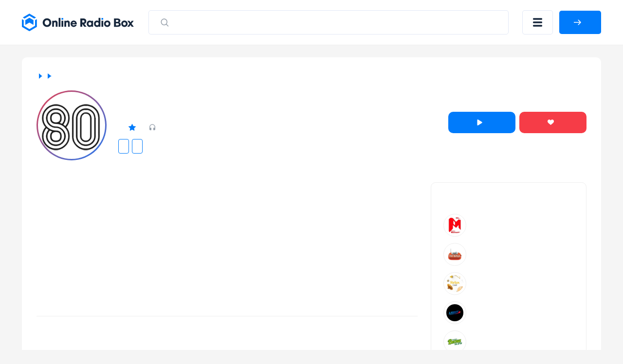

--- FILE ---
content_type: text/html; charset=UTF-8
request_url: https://onlineradiobox.ru/station/radio-record-1980-e
body_size: 17483
content:
<!DOCTYPE html>
<html lang="ru">
<head itemtype="https://schema.org/WebSite">
    <meta http-equiv="Content-Type" content="text/html; charset=UTF-8"/>
    <meta http-equiv="X-UA-Compatible" content="IE=edge,chrome=1"/>
    <meta name="viewport" content="width=device-width, initial-scale=1.0, minimum-scale=0.5, user-scalable=yes"/>

    <meta name="HandheldFriendly" content="true"/>
    <meta name="MobileOptimized" content="480"/>
    <meta name="PalmComputingPlatform" content="true"/>
    <meta name="referrer" content="origin"/>

    <!--[if lt IE 9]>
    <script src="http://cdnjs.cloudflare.com/ajax/libs/html5shiv/3.7.2/html5shiv.min.js"></script><![endif]-->
    <link rel="stylesheet" href="https://onlineradiobox.ru/css/main.v5.css?v=1687266504"/>

    <link rel="icon" href="https://onlineradiobox.ru/img/favicon.ico" type="image/x-icon"/>
    <link rel="shortcut icon" href="https://onlineradiobox.ru/img/favicon.ico" type="image/x-icon"/>
    <link rel="apple-touch-icon" href="https://onlineradiobox.ru/img/ios_favicon.png"/>

    <link rel="apple-touch-icon" sizes="57x57" href="https://onlineradiobox.ru/img/apple-touch-icon-57x57.png"/>
    <link rel="apple-touch-icon" sizes="60x60" href="https://onlineradiobox.ru/img/apple-touch-icon-60x60.png"/>
    <link rel="apple-touch-icon" sizes="72x72" href="https://onlineradiobox.ru/img/apple-touch-icon-72x72.png"/>
    <link rel="apple-touch-icon" sizes="76x76" href="https://onlineradiobox.ru/img/apple-touch-icon-76x76.png"/>
    <link rel="apple-touch-icon" sizes="114x114" href="https://onlineradiobox.ru/img/apple-touch-icon-114x114.png"/>
    <link rel="apple-touch-icon" sizes="120x120" href="https://onlineradiobox.ru/img/apple-touch-icon-120x120.png"/>
    <link rel="apple-touch-icon" sizes="144x144" href="https://onlineradiobox.ru/img/apple-touch-icon-144x144.png"/>
    <link rel="apple-touch-icon" sizes="152x152" href="https://onlineradiobox.ru/img/apple-touch-icon-152x152.png"/>
    <link rel="apple-touch-icon" sizes="180x180" href="https://onlineradiobox.ru/img/apple-touch-icon-180x180.png"/>
    <link rel="icon" type="image/png" href="https://onlineradiobox.ru/img/favicon-32x32.png" sizes="32x32"/>
    <link rel="icon" type="image/png" href="https://onlineradiobox.ru/img/favicon-194x194.png" sizes="194x194"/>
    <link rel="icon" type="image/png" href="https://onlineradiobox.ru/img/favicon-96x96.png" sizes="96x96"/>
    <link rel="icon" type="image/png" href="https://onlineradiobox.ru/img/android-chrome-192x192.png" sizes="192x192"/>
    <link rel="icon" type="image/png" href="https://onlineradiobox.ru/img/favicon-16x16.png" sizes="16x16"/>
    <link rel="manifest" href="https://onlineradiobox.ru/img/manifest.json"/>

    <meta name="msapplication-TileColor" content="#237bfb"/>
    <meta name="msapplication-TileImage" content="https://onlineradiobox.ru/img/mstile-144x144.png"/>
    <meta name="theme-color" content="#ffffff"/>

            <meta name="description" content="Record 80-х - Радио Рекорд ➤ слушайте бесплатно и в хорошем качестве. Онлайн радио на сайте OnlineRadioBox.ru или в вашем смартфоне."/>
    
            <meta name="keywords" content="Record 80-х - Радио Рекорд, Record 80-х - Радио Рекорд онлайн, Record 80-х - Радио Рекорд бесплатно, онлайн радио, online radio, radio, радио, слушать радио, FM, фм"/>
    
    
    <meta property="og:site_name" content="OnlineRadioBox.ru"/>
    <meta property="og:locale" content="ru-ru"/>
    <meta property="og:title" content="Record 80-х - Радио Рекорд онлайн - слушать бесплатно - Online Radio Box"/>
    <meta property="og:url" content="https://onlineradiobox.ru/station/radio-record-1980-e"/>
    <meta property="og:description" content="Record 80-х - Радио Рекорд ➤ слушайте бесплатно и в хорошем качестве. Онлайн радио на сайте OnlineRadioBox.ru или в вашем смартфоне."/>
    <meta property="og:image" content="https://onlineradiobox.ru/media/180/record-1980-e.jpg"/>
    <meta property="og:image:width" content="470"/>
    <meta property="og:image:height" content="245"/>

    <title>Record 80-х - Радио Рекорд онлайн - слушать бесплатно - Online Radio Box</title>

    <script type="application/ld+json">
        {
          "@context": "https://schema.org",
          "@type": "WebSite",
          "name": "OnlineRadioBox",
          "url": "https://onlineradiobox.ru"
    }


    </script>

            <meta name="robots" content="index,follow"/>
    
            <link rel="canonical" href="https://onlineradiobox.ru/station/radio-record-1980-e"/>
    
    <script>window.yaContextCb = window.yaContextCb || [] </script>
    <script async src="https://yandex.ru/ads/system/context.js"></script>
    <script src="https://cdn.adfinity.pro/code/1874/adfinity.js" async></script>

</head>
<body itemscope itemtype="https://schema.org/WebPage"
      class="  ">

<!-- Yandex.RTB R-A-2831685-6 -->
<script>
    window.yaContextCb.push(() => {
        Ya.Context.AdvManager.render({
            "blockId": "R-A-2831685-6",
            "type": "fullscreen",
            "platform": "touch"
        })
    })
</script>

<div class="svg-sprite">
	<svg>
		<symbol id="loading" viewBox="25 25 50 50"><path fill="#fff" d="M73,50c0-12.7-10.3-23-23-23S27,37.3,27,50 M30.9,50c0-10.5,8.5-19.1,19.1-19.1S69.1,39.5,69.1,50"><animateTransform attributeName="transform" attributeType="XML" type="rotate" dur="1s" from="0 50 50" to="360 50 50" repeatCount="indefinite"></animateTransform></path></symbol>
		<symbol id="loading-black" viewBox="25 25 50 50"><path fill="#222" d="M73,50c0-12.7-10.3-23-23-23S27,37.3,27,50 M30.9,50c0-10.5,8.5-19.1,19.1-19.1S69.1,39.5,69.1,50"><animateTransform attributeName="transform" attributeType="XML" type="rotate" dur="1s" from="0 50 50" to="360 50 50" repeatCount="indefinite"></animateTransform></path></symbol>
		<symbol id="play" viewBox="0 0 10 12"><path d="M8.63415 5.15077C9.26346 5.54205 9.26346 6.45795 8.63415 6.84923L1.77802 11.1121C1.11189 11.5263 0.25 11.0473 0.25 10.2629L0.25 1.73712C0.25 0.952729 1.11189 0.473714 1.77802 0.887887L8.63415 5.15077Z" /></symbol>
		<symbol id="pause" viewBox="0 0 11 12"><rect width="2.57143" height="12" rx="1.28571" /><rect x="7.71436" width="2.57143" height="12" rx="1.28571" /></symbol>
		<symbol id="heart" viewBox="0 0 13 11"><path fill-rule="evenodd" clip-rule="evenodd" d="M2.98163 0.0304573C2.45413 0.105117 2.02321 0.263297 1.55885 0.552661C1.29888 0.714663 0.848267 1.15486 0.658122 1.43253C-0.0224517 2.42643 -0.185716 3.68936 0.217592 4.84022C0.458957 5.52903 0.922785 6.21151 1.70018 7.02181C2.27542 7.62137 2.8144 8.08968 4.96768 9.86085C6.39504 11.0349 6.38221 11.026 6.58674 10.9892C6.63417 10.9807 6.71174 10.9439 6.75912 10.9074C6.93374 10.7729 9.39864 8.73733 9.82878 8.37233C11.3119 7.1138 12.0644 6.28717 12.5313 5.40354C12.9046 4.69699 13.0534 3.98389 12.9831 3.23831C12.8937 2.28926 12.5444 1.54412 11.9022 0.932386C11.4526 0.504073 10.9601 0.234378 10.375 0.0961588C9.43731 -0.125362 8.49883 0.0388799 7.73856 0.557578C7.32948 0.836694 6.87703 1.31761 6.6124 1.75462C6.55782 1.84473 6.50747 1.91847 6.50048 1.91847C6.49349 1.91847 6.44314 1.84473 6.38856 1.75462C6.12392 1.31761 5.67148 0.836694 5.2624 0.557578C5.03542 0.402733 4.68407 0.227172 4.45523 0.15429C4.02788 0.0181885 3.42577 -0.0324204 2.98163 0.0304573Z" /></symbol>
	</svg>
</div>
<header class="header">
    <div class="container">
        <div class="header__row">
            <a class="header__logo-wrapper header__logo-wrapper--link" href="https://onlineradiobox.ru">
                <img class="header__logo" src="https://onlineradiobox.ru/logo.svg" alt="OnlineRadioBox"/>
            </a>
            <form class="header__search-wrapper" action="https://onlineradiobox.ru/search" method="GET" data-pjax>
                <button class="header__search-btn">
                    <svg class="search" width="22" height="23" viewBox="0 0 22 23" fill="none" xmlns="http://www.w3.org/2000/svg">
                        <path d="M10.2142 3.69629C13.9027 3.69629 16.8928 6.8223 16.8928 10.6784C16.8928 12.3106 16.3571 13.812 15.4595 15.0008L19.0198 18.7226C19.3266 19.0434 19.3266 19.5635 19.0198 19.8843C18.713 20.2051 18.2155 20.2051 17.9086 19.8843L14.3487 16.1621C13.2115 17.1005 11.7754 17.6606 10.2142 17.6606C6.52574 17.6606 3.53564 14.5346 3.53564 10.6784C3.53564 6.8223 6.52574 3.69629 10.2142 3.69629ZM10.2142 5.33915C7.39362 5.33915 5.10707 7.72963 5.10707 10.6784C5.10707 13.6272 7.39362 16.0177 10.2142 16.0177C13.0348 16.0177 15.3214 13.6272 15.3214 10.6784C15.3214 7.72963 13.0348 5.33915 10.2142 5.33915Z" fill="#99A2AD"></path>
                    </svg>
                    <svg class="close" width="16" height="15" viewBox="0 0 16 15" fill="none" xmlns="http://www.w3.org/2000/svg">
                        <line x1="1.92456" y1="1.43792" x2="14.4386" y2="13.0989" stroke="#B6B4B4" stroke-width="2" stroke-linecap="round"></line>
                        <line x1="1" y1="-1" x2="18.105" y2="-1" transform="matrix(-0.731117 0.682252 0.682252 0.731117 15.4839 1.48291)" stroke="#B6B4B4" stroke-width="2" stroke-linecap="round"></line>
                    </svg>
                </button>
                <input class="header__search-input" name="q" value="" placeholder="Искать по названию" />
            </form>

            <button class="header__menu-btn" title="Меню"></button>

                        <a id="auth-link__popup" class="header__login-btn btn btn--blue" href="#popup-login" data-fancybox>
                <span>Войти</span>
            </a>
                    </div>
    </div>
</header>

<div class="header__menu-mobile">
	<div class="container">
		<div class="header__menu-mobile__wrapper">
			
			<div class="header__menu-mobile__auth"></div>

			<div class="header__menu-mobile__search"></div>

			<nav class="header__menu-mobile__menu">
				<ul class="sidebar__nav-list">
					<li class="sidebar__nav-item">
						<a class="sidebar__nav-link" href="https://onlineradiobox.ru/stations">
							<svg width="26" height="26" viewBox="0 0 26 26" fill="none" xmlns="http://www.w3.org/2000/svg"><path d="M13 13V13.0108" stroke-width="1.7" stroke-linecap="round" stroke-linejoin="round"></path><path d="M16.0635 9.93652C16.8759 10.7491 17.3322 11.8511 17.3322 13.0002C17.3322 14.1492 16.8759 15.2512 16.0635 16.0639" stroke-width="1.7" stroke-linecap="round" stroke-linejoin="round"></path><path d="M19.1279 6.87158C19.9328 7.67636 20.5712 8.63179 21.0067 9.68331C21.4423 10.7348 21.6665 11.8618 21.6665 13C21.6665 14.1382 21.4423 15.2652 21.0067 16.3167C20.5712 17.3682 19.9328 18.3236 19.1279 19.1284" stroke-width="1.7" stroke-linecap="round" stroke-linejoin="round"></path><path d="M9.93183 16.0639C9.11945 15.2512 8.66309 14.1492 8.66309 13.0002C8.66309 11.8511 9.11945 10.7491 9.93183 9.93652" stroke-width="1.7" stroke-linecap="round" stroke-linejoin="round"></path><path d="M6.86474 19.1284C6.05992 18.3236 5.42149 17.3682 4.98593 16.3167C4.55036 15.2652 4.32617 14.1382 4.32617 13C4.32617 11.8618 4.55036 10.7348 4.98593 9.68331C5.42149 8.63179 6.05992 7.67636 6.86474 6.87158" stroke-width="1.7" stroke-linecap="round" stroke-linejoin="round"></path></svg>
							<span>Все станции</span>
                        </a>
                    </li>
					<li class="sidebar__nav-item">
						<a class="sidebar__nav-link" href="https://onlineradiobox.ru/countries">
							<svg width="26" height="26" viewBox="0 0 26 26" fill="none" xmlns="http://www.w3.org/2000/svg"><path d="M13 22.75C18.3848 22.75 22.75 18.3848 22.75 13C22.75 7.61522 18.3848 3.25 13 3.25C7.61522 3.25 3.25 7.61522 3.25 13C3.25 18.3848 7.61522 22.75 13 22.75Z" stroke-width="1.5" stroke-linecap="round" stroke-linejoin="round"></path><path d="M3.90039 9.75H22.1004" stroke-width="1.5" stroke-linecap="round" stroke-linejoin="round"></path><path d="M3.90039 16.25H22.1004" stroke-width="1.5" stroke-linecap="round" stroke-linejoin="round"></path><path d="M12.4586 3.25C10.6336 6.17458 9.66602 9.55269 9.66602 13C9.66602 16.4473 10.6336 19.8254 12.4586 22.75" stroke-width="1.5" stroke-linecap="round" stroke-linejoin="round"></path><path d="M13.542 3.25C15.367 6.17458 16.3346 9.55269 16.3346 13C16.3346 16.4473 15.367 19.8254 13.542 22.75" stroke-width="1.5" stroke-linecap="round" stroke-linejoin="round"></path></svg>
							<span>Страны</span>
						</a>
					</li>
					<li class="sidebar__nav-item">
						<a class="sidebar__nav-link" href="https://onlineradiobox.ru/genres">
							<svg width="26" height="26" viewBox="0 0 26 26" fill="none" xmlns="http://www.w3.org/2000/svg"><path d="M15.167 21.6665C16.9619 21.6665 18.417 20.2114 18.417 18.4165C18.417 16.6216 16.9619 15.1665 15.167 15.1665C13.3721 15.1665 11.917 16.6216 11.917 18.4165C11.917 20.2114 13.3721 21.6665 15.167 21.6665Z" stroke-width="1.5" stroke-linecap="round" stroke-linejoin="round"></path><path d="M18.417 18.4168V4.3335H22.7503" stroke-width="1.5" stroke-linecap="round" stroke-linejoin="round"></path><path d="M14.0833 5.4165H3.25" stroke-width="1.5" stroke-linecap="round" stroke-linejoin="round"></path><path d="M3.25 9.75H14.0833" stroke-width="1.5" stroke-linecap="round" stroke-linejoin="round"></path><path d="M9.75 14.0835H3.25" stroke-width="1.5" stroke-linecap="round" stroke-linejoin="round"></path></svg>
							<span>Жанры</span>
						</a>
					</li>
					<li class="sidebar__nav-item">
						<a class="sidebar__nav-link" href="https://onlineradiobox.ru/favorite">
							<svg width="26" height="26" viewBox="0 0 26 26" fill="none" xmlns="http://www.w3.org/2000/svg"><path d="M4.87541 14.703C4.33949 14.1815 3.91735 13.5547 3.63558 12.862C3.35382 12.1694 3.21852 11.4259 3.23821 10.6783C3.2579 9.93081 3.43215 9.19547 3.74999 8.5186C4.06784 7.84174 4.52239 7.23801 5.08502 6.74545C5.64765 6.25289 6.30617 5.88215 7.01912 5.65659C7.73207 5.43103 8.484 5.35554 9.22756 5.43486C9.97112 5.51418 10.6902 5.74659 11.3395 6.11747C11.9888 6.48835 12.5543 6.98966 13.0004 7.58982C13.4484 6.99401 14.0146 6.49709 14.6634 6.13014C15.3123 5.7632 16.0299 5.53414 16.7714 5.4573C17.5129 5.38046 18.2622 5.45749 18.9726 5.68358C19.6829 5.90966 20.3389 6.27993 20.8996 6.77122C21.4602 7.2625 21.9135 7.86421 22.2309 8.53871C22.5483 9.2132 22.723 9.94595 22.7442 10.6911C22.7654 11.4362 22.6326 12.1777 22.3541 12.8692C22.0755 13.5606 21.6572 14.1871 21.1254 14.7095M21.1254 14.703L13.0004 22.75L4.87541 14.703H21.1254Z" stroke-width="1.5" stroke-linecap="round" stroke-linejoin="round"></path></svg>
							<span>Избранное</span>
						</a>
					</li>
				</ul>
			</nav>
			
		</div>
	</div>
</div>


<div class="main-layout" id="main-layout">
    <div class="container">

        <div class="main-layout__row">

            <div class="main-layout__content">

                
    
    <div itemscope="" itemtype="https://schema.org/RadioStation">

        <div class="white-block">

            
            <div class="radio-head">

                <div class="breadcrumbs">
	<ul class="breadcrumbs-box" itemscope="" itemtype="https://schema.org/BreadcrumbList" role="navigation">
		                            <li class="breadcrumbs-item" itemprop="itemListElement" itemscope="" itemtype="https://schema.org/ListItem">
                	<a itemprop="item" itemtype="https://schema.org/Thing" href="https://onlineradiobox.ru" class="box-breadcrumbs__link">
                		<span itemprop="name">Главная</span>
                	</a>
                	<meta itemprop="position" content="1" />
                </li>
                                                <li class="breadcrumbs-item" itemprop="itemListElement" itemscope="" itemtype="https://schema.org/ListItem">
                	<a itemprop="item" itemtype="https://schema.org/Thing" href="https://onlineradiobox.ru/stations" class="box-breadcrumbs__link">
                		<span itemprop="name">Радиостанции</span>
                	</a>
                	<meta itemprop="position" content="2" />
                </li>
                                            	<li class="breadcrumbs-item breadcrumbs-item__active">
            		<span>Record 80-х</span>
            	</li>
                        </ul>
</div>


                <div class="radio-head__row">

                    <div class="radio-head__logo-wrapper">
                        <img itemprop="image" class="radio-head__logo" src="https://onlineradiobox.ru/media180/record-1980-e.webp"
                             alt="Record 80-х - Радио Рекорд"
                             title="Record 80-х - Радио Рекорд"/>
                    </div>

                    <div class="radio-head__wrapper">
                        <div class="radio-head__meta">

                            <h1 itemprop="name"
                                class="radio-head__title">Record 80-х - Радио Рекорд</h1>

                            <div itemprop="aggregateRating" itemscope="" itemtype="https://schema.org/AggregateRating"
                                 class="radio-head__meta-top">
                                <span
                                    class="radio-head__frequency"></span>
                                <span class="radio-head__rating">Рейтинг: <span
                                        itemprop="ratingValue">5</span></span>
                                <span class="radio-head__rating-count">Оценок: <span
                                        itemprop="reviewCount">1</span></span>
                                <span class="radio-card__param radio-card__param--listeners">0</span>
                            </div>

                                                            <div class="radio-head__genres">
                                                                            <a class="radio-head__genre"
                                           href="https://onlineradiobox.ru/country/rossiya">Россия</a>
                                                                                                                <a class="radio-head__genre"
                                           href="https://onlineradiobox.ru/genre/retro">Ретро музыка</a>
                                                                                                                                                                                                                                                                                                                                                                                                                                                                                                    </div>
                            
                        </div>

                        <div class="radio-head__btns">

                            <button class="button-play radio-head__btn radio-head__btn--blue btn"
                                    data-iframeurl="0" data-stream='[{"MIGX_id":"1","bitrate":"96","url":"https:\/\/radiorecord.hostingradio.ru\/198096.aacp"},{"MIGX_id":"2","bitrate":"64","url":"https:\/\/radiorecord.hostingradio.ru\/198064.aacp"},{"MIGX_id":"3","bitrate":"32","url":"https:\/\/radiorecord.hostingradio.ru\/198032.aacp"}]'
                                    data-radioid="130"
                                    data-radioname="Record 80-х - Радио Рекорд"
                                    data-radioslug="radio-record-1980-e"
                                    data-radioicon="https://onlineradiobox.ru/media180/record-1980-e.webp">
                                <svg class="button-play__loading noactive">
                                    <use xlink:href="#loading"></use>
                                </svg>
                                <svg class="button-play__play">
                                    <use xlink:href="#play"></use>
                                </svg>
                                <svg class="button-play__pause noactive">
                                    <use xlink:href="#pause"></use>
                                </svg>
                                <span class="button-play__text">Слушать</span>
                            </button>

                                                            <a class="radio-head__btn radio-head__btn--red btn" href="#popup-login" data-fancybox>
                                    <svg>
                                        <use xlink:href="#heart"></use>
                                    </svg>
                                    <span>Нравится</span>
                                </a>
                            
                            <script>
                                var PATH_URL = 'radio';

                                var url_pl_link = "https://onlineradiobox.ru/station/radio-record-1980-e/playlist";
                                var url_tr_link = "https://onlineradiobox.ru/station/radio-record-1980-e/tracks";

                                                                var PL_ID = 12486;
                                var PL_ALIAS = "radio-record-1980-e";
                                var URL_ALIAS = "playlist/radio-record-1980-e";
                                
                                var ID = "130";
                            </script>

                        </div>
                    </div>

                </div>

                <div class="radio-head__social">
                    <!-- uSocial -->
                    <div class="uSocial-Share" data-pid="755af650459da8bd2010d2611d732296"
                         data-pro-style="hover-sonar,pro-style-145675" data-type="share"
                         data-options="cristal,round-rect,default,absolute,horizontal,size32,eachCounter0,counter1,counter-after,nomobile,mobile_position_right"
                         data-social="vk,ok,mail,telegram,wa,pinterest,bookmarks"></div>
                    <!-- /uSocial -->
                </div>

            </div>

            <div class="white-block__row">
                <div class="white-block__content">

                    <div class="block-top__fullwidth">
    <div style="width: 100%; max-height: 300px; min-height: 250px; overflow: hidden;">
        <div class='adfinity_block_001'></div>
        <div style="display: flex; justify-content: space-around;">
            <div style="width: 50%;">
                <div class='adfinity_block_002'></div>
            </div>
            <div style="width: 50%;">
                <div class='adfinity_block_002'></div>
            </div>
        </div>
    </div>
</div>


                                            <div class="radio-ether">
                            <h2 class="radio-ether__title h2">Что сейчас играет</h2>
                            <div class="radio-ether__table">
                                <div class="radio-ether__table-head">
                                    <div class="radio-ether__table-row radio-ether__table-row--head">
                                        <div class="radio-ether__table-col">
                                            <span>Время</span>
                                        </div>
                                        <div class="radio-ether__table-col">
                                            <span>Трек</span>
                                        </div>
                                    </div>
                                </div>
                                <style>
                                	.grid__item {
                                		display: flex;
                                		margin-bottom: 15px;
										align-items: center;
                                	}

                                	.channel-tracks__time {
                                		margin-left: 5px;
    margin-right: 30px;
                                	}

                                	.grid__link {
text-decoration: none;
    color: #000;display: flex;
                                	}

                                	.grid__cover {
                                		margin-right: 20px;
                                		width: 65px;
    height: 65px;
    display: inline-block;
    border: 1px solid #eee;
    border-radius: 10px;
                                	}

                                	.grid__cover img {
                                		width: 100%;
                                		height: 100%;
                                		display: block;
                                	}

                                	.grid__title {
text-decoration: none;
    color: #000;
                                	}

                                	.grid__title:hover {
                                		text-decoration: underline;
                                	}
                                </style>
                                <ul class="radio-ether__table-content request-playlist__inner" style="
    padding: 0;
    list-style-type: none;
    margin: 0;
    margin-bottom: 20px;
">
                                                                    </ul>
							<a class="aside__group-more-btn btn btn--gray-outline aside-program__btn"
                               href="https://onlineradiobox.ru/station/radio-record-1980-e/playlist">Плейлист</a>
                            </div>
                        </div>
                    
                                            <div class="radio-linked">
                            <h2 class="h2 radio-linked__title">Другие каналы этой радиостанции</h2>
                            <div class="radio-linked__row">
                                                                    <a class="radio-linked__link cover"
                                       href="https://onlineradiobox.ru/station/record-russian-mix">
                                        <img class="image-loading" src="https://onlineradiobox.ru/img/load.gif"
                                             data-src="https://onlineradiobox.ru/media180/recordrussianmix.webp"/>
                                        <span class="cover-title">Russian Mix</span>
                                    </a>
                                                                    <a class="radio-linked__link cover"
                                       href="https://onlineradiobox.ru/station/record-deep">
                                        <img class="image-loading" src="https://onlineradiobox.ru/img/load.gif"
                                             data-src="https://onlineradiobox.ru/media180/recorddeep.webp"/>
                                        <span class="cover-title">Deep</span>
                                    </a>
                                                                    <a class="radio-linked__link cover"
                                       href="https://onlineradiobox.ru/station/rekord-rock">
                                        <img class="image-loading" src="https://onlineradiobox.ru/img/load.gif"
                                             data-src="https://onlineradiobox.ru/media180/recordrock.webp"/>
                                        <span class="cover-title">Rock</span>
                                    </a>
                                                                    <a class="radio-linked__link cover"
                                       href="https://onlineradiobox.ru/station/record-chill-out">
                                        <img class="image-loading" src="https://onlineradiobox.ru/img/load.gif"
                                             data-src="https://onlineradiobox.ru/media180/recordchillout.webp"/>
                                        <span class="cover-title">Chill-Out</span>
                                    </a>
                                                                    <a class="radio-linked__link cover"
                                       href="https://onlineradiobox.ru/station/gop-fm">
                                        <img class="image-loading" src="https://onlineradiobox.ru/img/load.gif"
                                             data-src="https://onlineradiobox.ru/media180/recordgopfm.webp"/>
                                        <span class="cover-title">Гоп FM</span>
                                    </a>
                                                                    <a class="radio-linked__link cover"
                                       href="https://onlineradiobox.ru/station/radio-record-trancemission">
                                        <img class="image-loading" src="https://onlineradiobox.ru/img/load.gif"
                                             data-src="https://onlineradiobox.ru/media180/recordtrancemission.webp"/>
                                        <span class="cover-title">Trancemission</span>
                                    </a>
                                                                    <a class="radio-linked__link cover"
                                       href="https://onlineradiobox.ru/station/record-megamix">
                                        <img class="image-loading" src="https://onlineradiobox.ru/img/load.gif"
                                             data-src="https://onlineradiobox.ru/media180/recordmegamix.webp"/>
                                        <span class="cover-title">Megamix</span>
                                    </a>
                                                                    <a class="radio-linked__link cover"
                                       href="https://onlineradiobox.ru/station/medlyak-fm">
                                        <img class="image-loading" src="https://onlineradiobox.ru/img/load.gif"
                                             data-src="https://onlineradiobox.ru/media180/recordmedlyak.webp"/>
                                        <span class="cover-title">Медляк FM</span>
                                    </a>
                                                                    <a class="radio-linked__link cover"
                                       href="https://onlineradiobox.ru/station/rekord-superdiskoteka-90-x">
                                        <img class="image-loading" src="https://onlineradiobox.ru/img/load.gif"
                                             data-src="https://onlineradiobox.ru/media180/recordsuperdisco90.webp"/>
                                        <span class="cover-title">Супердискотека 90-х</span>
                                    </a>
                                                                    <a class="radio-linked__link cover"
                                       href="https://onlineradiobox.ru/station/record-remix">
                                        <img class="image-loading" src="https://onlineradiobox.ru/img/load.gif"
                                             data-src="https://onlineradiobox.ru/media180/recordremix.webp"/>
                                        <span class="cover-title">Remix</span>
                                    </a>
                                                                    <a class="radio-linked__link cover"
                                       href="https://onlineradiobox.ru/station/record-vip-house">
                                        <img class="image-loading" src="https://onlineradiobox.ru/img/load.gif"
                                             data-src="https://onlineradiobox.ru/media180/recordvip.webp"/>
                                        <span class="cover-title">Vip House</span>
                                    </a>
                                                                    <a class="radio-linked__link cover"
                                       href="https://onlineradiobox.ru/station/record-trap">
                                        <img class="image-loading" src="https://onlineradiobox.ru/img/load.gif"
                                             data-src="https://onlineradiobox.ru/media180/recordtrap.webp"/>
                                        <span class="cover-title">Trap</span>
                                    </a>
                                                                    <a class="radio-linked__link cover"
                                       href="https://onlineradiobox.ru/station/record-naftalin-fm">
                                        <img class="image-loading" src="https://onlineradiobox.ru/img/load.gif"
                                             data-src="https://onlineradiobox.ru/media180/recordnaft.webp"/>
                                        <span class="cover-title">Нафталин FM</span>
                                    </a>
                                                                    <a class="radio-linked__link cover"
                                       href="https://onlineradiobox.ru/station/record-breaks">
                                        <img class="image-loading" src="https://onlineradiobox.ru/img/load.gif"
                                             data-src="https://onlineradiobox.ru/media180/rr_breaks.webp"/>
                                        <span class="cover-title">Breaks</span>
                                    </a>
                                                                    <a class="radio-linked__link cover"
                                       href="https://onlineradiobox.ru/station/record-innocence">
                                        <img class="image-loading" src="https://onlineradiobox.ru/img/load.gif"
                                             data-src="https://onlineradiobox.ru/media180/rr_innocenc.webp"/>
                                        <span class="cover-title">Innocence</span>
                                    </a>
                                                                    <a class="radio-linked__link cover"
                                       href="https://onlineradiobox.ru/station/big-hits-rekord">
                                        <img class="image-loading" src="https://onlineradiobox.ru/img/load.gif"
                                             data-src="https://onlineradiobox.ru/media180/rr_bighits.webp"/>
                                        <span class="cover-title">Big Hits</span>
                                    </a>
                                                                    <a class="radio-linked__link cover"
                                       href="https://onlineradiobox.ru/station/record-minimal-tech">
                                        <img class="image-loading" src="https://onlineradiobox.ru/img/load.gif"
                                             data-src="https://onlineradiobox.ru/media180/rr_minimalteh.webp"/>
                                        <span class="cover-title">Minimal/Tech</span>
                                    </a>
                                                                    <a class="radio-linked__link cover"
                                       href="https://onlineradiobox.ru/station/record-trance-hits">
                                        <img class="image-loading" src="https://onlineradiobox.ru/img/load.gif"
                                             data-src="https://onlineradiobox.ru/media180/record-trance-hits.webp"/>
                                        <span class="cover-title">Trance Classics</span>
                                    </a>
                                                                    <a class="radio-linked__link cover"
                                       href="https://onlineradiobox.ru/station/record-goa-psy">
                                        <img class="image-loading" src="https://onlineradiobox.ru/img/load.gif"
                                             data-src="https://onlineradiobox.ru/media180/rr_goapsy.webp"/>
                                        <span class="cover-title">GOA/PSY</span>
                                    </a>
                                                                    <a class="radio-linked__link cover"
                                       href="https://onlineradiobox.ru/station/record-mayatnik-fuko">
                                        <img class="image-loading" src="https://onlineradiobox.ru/img/load.gif"
                                             data-src="https://onlineradiobox.ru/media180/recordmayatnikfuko.webp"/>
                                        <span class="cover-title">Маятник Фуко</span>
                                    </a>
                                                                    <a class="radio-linked__link cover"
                                       href="https://onlineradiobox.ru/station/record-tropical">
                                        <img class="image-loading" src="https://onlineradiobox.ru/img/load.gif"
                                             data-src="https://onlineradiobox.ru/media180/rr_tropical.webp"/>
                                        <span class="cover-title">Tropical</span>
                                    </a>
                                                                    <a class="radio-linked__link cover"
                                       href="https://onlineradiobox.ru/station/record-pirate-station">
                                        <img class="image-loading" src="https://onlineradiobox.ru/img/load.gif"
                                             data-src="https://onlineradiobox.ru/media180/rr_ps.webp"/>
                                        <span class="cover-title">Pirate Station</span>
                                    </a>
                                                                    <a class="radio-linked__link cover"
                                       href="https://onlineradiobox.ru/station/record-black">
                                        <img class="image-loading" src="https://onlineradiobox.ru/img/load.gif"
                                             data-src="https://onlineradiobox.ru/media180/rr_black.webp"/>
                                        <span class="cover-title">Black Rap</span>
                                    </a>
                                                                    <a class="radio-linked__link cover"
                                       href="https://onlineradiobox.ru/station/record-dream-dance">
                                        <img class="image-loading" src="https://onlineradiobox.ru/img/load.gif"
                                             data-src="https://onlineradiobox.ru/media180/rr_dreamdance.webp"/>
                                        <span class="cover-title">Dream Dance</span>
                                    </a>
                                                                    <a class="radio-linked__link cover"
                                       href="https://onlineradiobox.ru/station/record-gold">
                                        <img class="image-loading" src="https://onlineradiobox.ru/img/load.gif"
                                             data-src="https://onlineradiobox.ru/media180/recordgold.webp"/>
                                        <span class="cover-title">Record Gold</span>
                                    </a>
                                                                    <a class="radio-linked__link cover"
                                       href="https://onlineradiobox.ru/station/record-midtempo">
                                        <img class="image-loading" src="https://onlineradiobox.ru/img/load.gif"
                                             data-src="https://onlineradiobox.ru/media180/rrmiftempo.webp"/>
                                        <span class="cover-title">Midtempo</span>
                                    </a>
                                                                    <a class="radio-linked__link cover"
                                       href="https://onlineradiobox.ru/station/record-bass-house">
                                        <img class="image-loading" src="https://onlineradiobox.ru/img/load.gif"
                                             data-src="https://onlineradiobox.ru/media180/record-bass-house.webp"/>
                                        <span class="cover-title">Bass House</span>
                                    </a>
                                                                    <a class="radio-linked__link cover"
                                       href="https://onlineradiobox.ru/station/old-school">
                                        <img class="image-loading" src="https://onlineradiobox.ru/img/load.gif"
                                             data-src="https://onlineradiobox.ru/media180/rr_oldschool.webp"/>
                                        <span class="cover-title">Old School</span>
                                    </a>
                                                                    <a class="radio-linked__link cover"
                                       href="https://onlineradiobox.ru/station/record-techno">
                                        <img class="image-loading" src="https://onlineradiobox.ru/img/load.gif"
                                             data-src="https://onlineradiobox.ru/media180/rr_techno.webp"/>
                                        <span class="cover-title">Techno</span>
                                    </a>
                                                                    <a class="radio-linked__link cover"
                                       href="https://onlineradiobox.ru/station/record-simfoniya-fm">
                                        <img class="image-loading" src="https://onlineradiobox.ru/img/load.gif"
                                             data-src="https://onlineradiobox.ru/media180/rrsimfonyafm.webp"/>
                                        <span class="cover-title">Симфония FM</span>
                                    </a>
                                                                    <a class="radio-linked__link cover"
                                       href="https://onlineradiobox.ru/station/record-progressive">
                                        <img class="image-loading" src="https://onlineradiobox.ru/img/load.gif"
                                             data-src="https://onlineradiobox.ru/media180/rrprogressive.webp"/>
                                        <span class="cover-title">Progressive</span>
                                    </a>
                                                                    <a class="radio-linked__link cover"
                                       href="https://onlineradiobox.ru/station/record-house-classics">
                                        <img class="image-loading" src="https://onlineradiobox.ru/img/load.gif"
                                             data-src="https://onlineradiobox.ru/media180/rr_house_classics.webp"/>
                                        <span class="cover-title">House Classics</span>
                                    </a>
                                                                    <a class="radio-linked__link cover"
                                       href="https://onlineradiobox.ru/station/record-edm">
                                        <img class="image-loading" src="https://onlineradiobox.ru/img/load.gif"
                                             data-src="https://onlineradiobox.ru/media180/recordedm.webp"/>
                                        <span class="cover-title">EDM</span>
                                    </a>
                                                                    <a class="radio-linked__link cover"
                                       href="https://onlineradiobox.ru/station/record-hard-bass">
                                        <img class="image-loading" src="https://onlineradiobox.ru/img/load.gif"
                                             data-src="https://onlineradiobox.ru/media180/recordhardvass.webp"/>
                                        <span class="cover-title">Hard Bass</span>
                                    </a>
                                                                    <a class="radio-linked__link cover"
                                       href="https://onlineradiobox.ru/station/record-dubstep">
                                        <img class="image-loading" src="https://onlineradiobox.ru/img/load.gif"
                                             data-src="https://onlineradiobox.ru/media180/rr_dubstep.webp"/>
                                        <span class="cover-title">Dubstep</span>
                                    </a>
                                                                    <a class="radio-linked__link cover"
                                       href="https://onlineradiobox.ru/station/record-dancecore">
                                        <img class="image-loading" src="https://onlineradiobox.ru/img/load.gif"
                                             data-src="https://onlineradiobox.ru/media180/rr_dancecore.webp"/>
                                        <span class="cover-title">Dancecore</span>
                                    </a>
                                                                    <a class="radio-linked__link cover"
                                       href="https://onlineradiobox.ru/station/record-house-hits">
                                        <img class="image-loading" src="https://onlineradiobox.ru/img/load.gif"
                                             data-src="https://onlineradiobox.ru/media180/househitsrr.webp"/>
                                        <span class="cover-title">House Hits</span>
                                    </a>
                                                                    <a class="radio-linked__link cover"
                                       href="https://onlineradiobox.ru/station/record-hardstyle">
                                        <img class="image-loading" src="https://onlineradiobox.ru/img/load.gif"
                                             data-src="https://onlineradiobox.ru/media180/rr_hardstyle.webp"/>
                                        <span class="cover-title">Hardstyle</span>
                                    </a>
                                                                    <a class="radio-linked__link cover"
                                       href="https://onlineradiobox.ru/station/record-uplifting">
                                        <img class="image-loading" src="https://onlineradiobox.ru/img/load.gif"
                                             data-src="https://onlineradiobox.ru/media180/rr_uplifting.webp"/>
                                        <span class="cover-title">Uplifting</span>
                                    </a>
                                                                    <a class="radio-linked__link cover"
                                       href="https://onlineradiobox.ru/station/record-tecktonik">
                                        <img class="image-loading" src="https://onlineradiobox.ru/img/load.gif"
                                             data-src="https://onlineradiobox.ru/media180/rr_tecktonik.webp"/>
                                        <span class="cover-title">Tecktonik</span>
                                    </a>
                                                                    <a class="radio-linked__link cover"
                                       href="https://onlineradiobox.ru/station/record-trancehouse">
                                        <img class="image-loading" src="https://onlineradiobox.ru/img/load.gif"
                                             data-src="https://onlineradiobox.ru/media180/rr_trancehouse.webp"/>
                                        <span class="cover-title">Trancehouse</span>
                                    </a>
                                                                    <a class="radio-linked__link cover"
                                       href="https://onlineradiobox.ru/station/record-edm-hits">
                                        <img class="image-loading" src="https://onlineradiobox.ru/img/load.gif"
                                             data-src="https://onlineradiobox.ru/media180/rr_idmhits.webp"/>
                                        <span class="cover-title">EDM Classics</span>
                                    </a>
                                                                    <a class="radio-linked__link cover"
                                       href="https://onlineradiobox.ru/station/record-neurofunk">
                                        <img class="image-loading" src="https://onlineradiobox.ru/img/load.gif"
                                             data-src="https://onlineradiobox.ru/media180/rr_neurofunk2.webp"/>
                                        <span class="cover-title">Neurofunk</span>
                                    </a>
                                                                    <a class="radio-linked__link cover"
                                       href="https://onlineradiobox.ru/station/record-electro">
                                        <img class="image-loading" src="https://onlineradiobox.ru/img/load.gif"
                                             data-src="https://onlineradiobox.ru/media180/rrelectro.webp"/>
                                        <span class="cover-title">Electro</span>
                                    </a>
                                                                    <a class="radio-linked__link cover"
                                       href="https://onlineradiobox.ru/station/record-hypnotic">
                                        <img class="image-loading" src="https://onlineradiobox.ru/img/load.gif"
                                             data-src="https://onlineradiobox.ru/media180/rr_hypnotic.webp"/>
                                        <span class="cover-title">Hypnotic</span>
                                    </a>
                                                                    <a class="radio-linked__link cover"
                                       href="https://onlineradiobox.ru/station/record-moombahton">
                                        <img class="image-loading" src="https://onlineradiobox.ru/img/load.gif"
                                             data-src="https://onlineradiobox.ru/media180/rrmoombahton.webp"/>
                                        <span class="cover-title">Moombahton</span>
                                    </a>
                                                                    <a class="radio-linked__link cover"
                                       href="https://onlineradiobox.ru/station/record-drumnbass-hits">
                                        <img class="image-loading" src="https://onlineradiobox.ru/img/load.gif"
                                             data-src="https://onlineradiobox.ru/media180/rr drumnbass hits.webp"/>
                                        <span class="cover-title">D&#039;n&#039;B Classics</span>
                                    </a>
                                                                    <a class="radio-linked__link cover"
                                       href="https://onlineradiobox.ru/station/record-future-house">
                                        <img class="image-loading" src="https://onlineradiobox.ru/img/load.gif"
                                             data-src="https://onlineradiobox.ru/media180/recordfuturehouse.webp"/>
                                        <span class="cover-title">Future House</span>
                                    </a>
                                                                    <a class="radio-linked__link cover"
                                       href="https://onlineradiobox.ru/station/record-future-bass">
                                        <img class="image-loading" src="https://onlineradiobox.ru/img/load.gif"
                                             data-src="https://onlineradiobox.ru/media180/recordfuturebass.webp"/>
                                        <span class="cover-title">Future Bass</span>
                                    </a>
                                                                    <a class="radio-linked__link cover"
                                       href="https://onlineradiobox.ru/station/record-darkside">
                                        <img class="image-loading" src="https://onlineradiobox.ru/img/load.gif"
                                             data-src="https://onlineradiobox.ru/media180/rr_darkside.webp"/>
                                        <span class="cover-title">Darkside</span>
                                    </a>
                                                                    <a class="radio-linked__link cover"
                                       href="https://onlineradiobox.ru/station/record-rave-fm">
                                        <img class="image-loading" src="https://onlineradiobox.ru/img/load.gif"
                                             data-src="https://onlineradiobox.ru/media180/rr_ravefm.webp"/>
                                        <span class="cover-title">Rave FM</span>
                                    </a>
                                                                    <a class="radio-linked__link cover"
                                       href="https://onlineradiobox.ru/station/record-anshlag-fm">
                                        <img class="image-loading" src="https://onlineradiobox.ru/img/load.gif"
                                             data-src="https://onlineradiobox.ru/media180/recordanshlagfm.webp"/>
                                        <span class="cover-title">Аншлаг FM</span>
                                    </a>
                                                                    <a class="radio-linked__link cover"
                                       href="https://onlineradiobox.ru/station/record-2-step">
                                        <img class="image-loading" src="https://onlineradiobox.ru/img/load.gif"
                                             data-src="https://onlineradiobox.ru/media180/rr_2step.webp"/>
                                        <span class="cover-title">2-step</span>
                                    </a>
                                                                    <a class="radio-linked__link cover"
                                       href="https://onlineradiobox.ru/station/record-synthwave">
                                        <img class="image-loading" src="https://onlineradiobox.ru/img/load.gif"
                                             data-src="https://onlineradiobox.ru/media180/rr_synthwawe.webp"/>
                                        <span class="cover-title">Synthwave</span>
                                    </a>
                                                                    <a class="radio-linked__link cover"
                                       href="https://onlineradiobox.ru/station/vesnushka-fm">
                                        <img class="image-loading" src="https://onlineradiobox.ru/img/load.gif"
                                             data-src="https://onlineradiobox.ru/media180/vesnushkafm.webp"/>
                                        <span class="cover-title">Веснушка FM</span>
                                    </a>
                                                                    <a class="radio-linked__link cover"
                                       href="https://onlineradiobox.ru/station/radio-record-russian-hits">
                                        <img class="image-loading" src="https://onlineradiobox.ru/img/load.gif"
                                             data-src="https://onlineradiobox.ru/media180/record-russian-hits.webp"/>
                                        <span class="cover-title">Russian Hits</span>
                                    </a>
                                                                    <a class="radio-linked__link cover"
                                       href="https://onlineradiobox.ru/station/radio-record-groove-tribal">
                                        <img class="image-loading" src="https://onlineradiobox.ru/img/load.gif"
                                             data-src="https://onlineradiobox.ru/media180/rr-groove-tribal.webp"/>
                                        <span class="cover-title">Groove/Tribal</span>
                                    </a>
                                                                    <a class="radio-linked__link cover"
                                       href="https://onlineradiobox.ru/station/radio-record-complextro">
                                        <img class="image-loading" src="https://onlineradiobox.ru/img/load.gif"
                                             data-src="https://onlineradiobox.ru/media180/rr-complextro.webp"/>
                                        <span class="cover-title">Complextro</span>
                                    </a>
                                                                    <a class="radio-linked__link cover"
                                       href="https://onlineradiobox.ru/station/radio-record-1970-e">
                                        <img class="image-loading" src="https://onlineradiobox.ru/img/load.gif"
                                             data-src="https://onlineradiobox.ru/media180/rr-70.webp"/>
                                        <span class="cover-title">70&#039;s Dance</span>
                                    </a>
                                                                    <a class="radio-linked__link cover"
                                       href="https://onlineradiobox.ru/station/radio-record-chill-house">
                                        <img class="image-loading" src="https://onlineradiobox.ru/img/load.gif"
                                             data-src="https://onlineradiobox.ru/media180/chill-house-rr.webp"/>
                                        <span class="cover-title">Chill House</span>
                                    </a>
                                                                    <a class="radio-linked__link cover"
                                       href="https://onlineradiobox.ru/station/radio-record-rap-classics">
                                        <img class="image-loading" src="https://onlineradiobox.ru/img/load.gif"
                                             data-src="https://onlineradiobox.ru/media180/rap-classics-record.webp"/>
                                        <span class="cover-title">Rap Classics</span>
                                    </a>
                                                                    <a class="radio-linked__link cover"
                                       href="https://onlineradiobox.ru/station/radio-record-rap-hits">
                                        <img class="image-loading" src="https://onlineradiobox.ru/img/load.gif"
                                             data-src="https://onlineradiobox.ru/media180/record-rap-hits.webp"/>
                                        <span class="cover-title">Rap Hits</span>
                                    </a>
                                                                    <a class="radio-linked__link cover"
                                       href="https://onlineradiobox.ru/station/radio-record-disco-funk">
                                        <img class="image-loading" src="https://onlineradiobox.ru/img/load.gif"
                                             data-src="https://onlineradiobox.ru/media180/rr disco funk.webp"/>
                                        <span class="cover-title">Disco/Funk</span>
                                    </a>
                                                                    <a class="radio-linked__link cover"
                                       href="https://onlineradiobox.ru/station/radio-record-technopop">
                                        <img class="image-loading" src="https://onlineradiobox.ru/img/load.gif"
                                             data-src="https://onlineradiobox.ru/media180/rr technopop.webp"/>
                                        <span class="cover-title">Technopop</span>
                                    </a>
                                                                    <a class="radio-linked__link cover"
                                       href="https://onlineradiobox.ru/station/radio-record-eurodance">
                                        <img class="image-loading" src="https://onlineradiobox.ru/img/load.gif"
                                             data-src="https://onlineradiobox.ru/media180/rr-eurodance.webp"/>
                                        <span class="cover-title">Eurodance</span>
                                    </a>
                                                                    <a class="radio-linked__link cover"
                                       href="https://onlineradiobox.ru/station/radio-record-russian-gold">
                                        <img class="image-loading" src="https://onlineradiobox.ru/img/load.gif"
                                             data-src="https://onlineradiobox.ru/media180/rr russian gold.webp"/>
                                        <span class="cover-title">Russian Gold</span>
                                    </a>
                                                                    <a class="radio-linked__link cover"
                                       href="https://onlineradiobox.ru/station/radio-record-liquid-funk">
                                        <img class="image-loading" src="https://onlineradiobox.ru/img/load.gif"
                                             data-src="https://onlineradiobox.ru/media180/rr liquid funk.webp"/>
                                        <span class="cover-title">Liquid Funk</span>
                                    </a>
                                                                    <a class="radio-linked__link cover"
                                       href="https://onlineradiobox.ru/station/radio-record-jungle">
                                        <img class="image-loading" src="https://onlineradiobox.ru/img/load.gif"
                                             data-src="https://onlineradiobox.ru/media180/rr jungle.webp"/>
                                        <span class="cover-title">Jungle</span>
                                    </a>
                                                                    <a class="radio-linked__link cover"
                                       href="https://onlineradiobox.ru/station/rekord">
                                        <img class="image-loading" src="https://onlineradiobox.ru/img/load.gif"
                                             data-src="https://onlineradiobox.ru/media180/record.webp"/>
                                        <span class="cover-title">Радио Рекорд</span>
                                    </a>
                                                                    <a class="radio-linked__link cover"
                                       href="https://onlineradiobox.ru/station/christmas-radio-radio-rekord">
                                        <img class="image-loading" src="https://onlineradiobox.ru/img/load.gif"
                                             data-src="https://onlineradiobox.ru/media180/christmas-radio-record.webp"/>
                                        <span class="cover-title">Christmas Radio</span>
                                    </a>
                                                                    <a class="radio-linked__link cover"
                                       href="https://onlineradiobox.ru/station/russkaya-zima-radio-rekord">
                                        <img class="image-loading" src="https://onlineradiobox.ru/img/load.gif"
                                             data-src="https://onlineradiobox.ru/media180/russkaya-zima-radio-rekord.webp"/>
                                        <span class="cover-title">Русская Зима - Радио Рекорд</span>
                                    </a>
                                                                    <a class="radio-linked__link cover"
                                       href="https://onlineradiobox.ru/station/ambient-radio-rekord">
                                        <img class="image-loading" src="https://onlineradiobox.ru/img/load.gif"
                                             data-src="https://onlineradiobox.ru/media180/ambient-record.webp"/>
                                        <span class="cover-title">Ambient</span>
                                    </a>
                                                                    <a class="radio-linked__link cover"
                                       href="https://onlineradiobox.ru/station/organic-radio-rekord">
                                        <img class="image-loading" src="https://onlineradiobox.ru/img/load.gif"
                                             data-src="https://onlineradiobox.ru/media180/organic-record.webp"/>
                                        <span class="cover-title">Organic</span>
                                    </a>
                                                                    <a class="radio-linked__link cover"
                                       href="https://onlineradiobox.ru/station/summer-dance-radio-rekord">
                                        <img class="image-loading" src="https://onlineradiobox.ru/img/load.gif"
                                             data-src="https://onlineradiobox.ru/media180/summer-dance-record.webp"/>
                                        <span class="cover-title">Summer Dance</span>
                                    </a>
                                                                    <a class="radio-linked__link cover"
                                       href="https://onlineradiobox.ru/station/party-247-radio-rekord">
                                        <img class="image-loading" src="https://onlineradiobox.ru/img/load.gif"
                                             data-src="https://onlineradiobox.ru/media180/rr-party24.webp"/>
                                        <span class="cover-title">Party 24/7</span>
                                    </a>
                                                                    <a class="radio-linked__link cover"
                                       href="https://onlineradiobox.ru/station/live-dj-sets-radio-rekord">
                                        <img class="image-loading" src="https://onlineradiobox.ru/img/load.gif"
                                             data-src="https://onlineradiobox.ru/media180/rr-live-dj-sets.webp"/>
                                        <span class="cover-title">Live DJ-sets</span>
                                    </a>
                                                                    <a class="radio-linked__link cover"
                                       href="https://onlineradiobox.ru/station/top-100-edm-radio-rekord">
                                        <img class="image-loading" src="https://onlineradiobox.ru/img/load.gif"
                                             data-src="https://onlineradiobox.ru/media180/rr-top-100-edm.webp"/>
                                        <span class="cover-title">TOP 100 EDM</span>
                                    </a>
                                                                    <a class="radio-linked__link cover"
                                       href="https://onlineradiobox.ru/station/phonk-radio-rekord">
                                        <img class="image-loading" src="https://onlineradiobox.ru/img/load.gif"
                                             data-src="https://onlineradiobox.ru/media180/rr-phonk.webp"/>
                                        <span class="cover-title">Phonk</span>
                                    </a>
                                                                    <a class="radio-linked__link cover"
                                       href="https://onlineradiobox.ru/station/uk-garage-radio-rekord">
                                        <img class="image-loading" src="https://onlineradiobox.ru/img/load.gif"
                                             data-src="https://onlineradiobox.ru/media180/uk-garage-radio-rekord.webp"/>
                                        <span class="cover-title">UK Garage</span>
                                    </a>
                                                                    <a class="radio-linked__link cover"
                                       href="https://onlineradiobox.ru/station/record00-radio-record">
                                        <img class="image-loading" src="https://onlineradiobox.ru/img/load.gif"
                                             data-src="https://onlineradiobox.ru/media180/Record00-radio-record.webp"/>
                                        <span class="cover-title">Рекорд Нулевых</span>
                                    </a>
                                                                    <a class="radio-linked__link cover"
                                       href="https://onlineradiobox.ru/station/record-workout">
                                        <img class="image-loading" src="https://onlineradiobox.ru/img/load.gif"
                                             data-src="https://onlineradiobox.ru/media180/workout-rr.webp"/>
                                        <span class="cover-title">Workout</span>
                                    </a>
                                                                    <a class="radio-linked__link cover"
                                       href="https://onlineradiobox.ru/station/record-summer-lounge">
                                        <img class="image-loading" src="https://onlineradiobox.ru/img/load.gif"
                                             data-src="https://onlineradiobox.ru/media180/summerlounge-rr.webp"/>
                                        <span class="cover-title">Summer Lounge</span>
                                    </a>
                                                                    <a class="radio-linked__link cover"
                                       href="https://onlineradiobox.ru/station/record-reggae">
                                        <img class="image-loading" src="https://onlineradiobox.ru/img/load.gif"
                                             data-src="https://onlineradiobox.ru/media180/reggae-rr.webp"/>
                                        <span class="cover-title">Reggae</span>
                                    </a>
                                                                    <a class="radio-linked__link cover"
                                       href="https://onlineradiobox.ru/station/record-na-haype">
                                        <img class="image-loading" src="https://onlineradiobox.ru/img/load.gif"
                                             data-src="https://onlineradiobox.ru/media180/na-haype.webp"/>
                                        <span class="cover-title">На Хайпе</span>
                                    </a>
                                                                    <a class="radio-linked__link cover"
                                       href="https://onlineradiobox.ru/station/future-rave-radio-rekord">
                                        <img class="image-loading" src="https://onlineradiobox.ru/img/load.gif"
                                             data-src="https://onlineradiobox.ru/media180/future-rave.webp"/>
                                        <span class="cover-title">Future Rave</span>
                                    </a>
                                                                    <a class="radio-linked__link cover"
                                       href="https://onlineradiobox.ru/station/10s-dance-radio-rekord">
                                        <img class="image-loading" src="https://onlineradiobox.ru/img/load.gif"
                                             data-src="https://onlineradiobox.ru/media180/record-2010s.webp"/>
                                        <span class="cover-title">10&#039;s Dance</span>
                                    </a>
                                                                    <a class="radio-linked__link cover"
                                       href="https://onlineradiobox.ru/station/latina-dance-radio-rekord">
                                        <img class="image-loading" src="https://onlineradiobox.ru/img/load.gif"
                                             data-src="https://onlineradiobox.ru/media180/record-latina-dance.webp"/>
                                        <span class="cover-title">Latina Dance</span>
                                    </a>
                                                                    <a class="radio-linked__link cover"
                                       href="https://onlineradiobox.ru/station/60s-dance-radio-rekord">
                                        <img class="image-loading" src="https://onlineradiobox.ru/img/load.gif"
                                             data-src="https://onlineradiobox.ru/media180/60s-record.webp"/>
                                        <span class="cover-title">60&#039;s Dance</span>
                                    </a>
                                                                    <a class="radio-linked__link cover"
                                       href="https://onlineradiobox.ru/station/tech-house-radio-rekord">
                                        <img class="image-loading" src="https://onlineradiobox.ru/img/load.gif"
                                             data-src="https://onlineradiobox.ru/media180/techouse-record.webp"/>
                                        <span class="cover-title">Tech House</span>
                                    </a>
                                                                    <a class="radio-linked__link cover"
                                       href="https://onlineradiobox.ru/station/ruki-vverx-radio-rekord">
                                        <img class="image-loading" src="https://onlineradiobox.ru/img/load.gif"
                                             data-src="https://onlineradiobox.ru/media180/record-ryki-vverx.webp"/>
                                        <span class="cover-title">Руки Вверх!</span>
                                    </a>
                                                                    <a class="radio-linked__link cover"
                                       href="https://onlineradiobox.ru/station/dream-pop-radio-rekord">
                                        <img class="image-loading" src="https://onlineradiobox.ru/img/load.gif"
                                             data-src="https://onlineradiobox.ru/media180/dreampop-record.webp"/>
                                        <span class="cover-title">Dream Pop</span>
                                    </a>
                                                                    <a class="radio-linked__link cover"
                                       href="https://onlineradiobox.ru/station/lo-fi-radio-rekord">
                                        <img class="image-loading" src="https://onlineradiobox.ru/img/load.gif"
                                             data-src="https://onlineradiobox.ru/media180/lofi-record.webp"/>
                                        <span class="cover-title">Lo-Fi</span>
                                    </a>
                                                            </div>
                        </div>
                    
                    
                    
                    
                    
                    <div class="radio-recommend slider-block" id="slider-recc">
                        <div class="slider-block__head">
                            <h2 class="slider-block__title">Рекомендуем</h2>
                            <div class="slider-block__head-right">
                                <div class="slider-block__arrows">
                                    <button class="slider-block__arrow slider-block__arrow--left">
                                        <svg width="15" height="14" viewBox="0 0 15 14"
                                             xmlns="http://www.w3.org/2000/svg">
                                            <path
                                                d="M0.398959 6.39896C0.0670138 6.7309 0.0670137 7.26909 0.398959 7.60104L5.80833 13.0104C6.14027 13.3424 6.67846 13.3424 7.01041 13.0104C7.34235 12.6785 7.34235 12.1403 7.01041 11.8083L2.20208 7L7.01041 2.19167C7.34235 1.85973 7.34235 1.32154 7.01041 0.989591C6.67846 0.657646 6.14027 0.657646 5.80833 0.989591L0.398959 6.39896ZM15 6.15L1 6.15L1 7.85L15 7.85L15 6.15Z"/>
                                        </svg>
                                    </button>
                                    <button class="slider-block__arrow slider-block__arrow--right">
                                        <svg width="15" height="14" viewBox="0 0 15 14"
                                             xmlns="http://www.w3.org/2000/svg">
                                            <path
                                                d="M14.601 6.39896C14.933 6.7309 14.933 7.26909 14.601 7.60104L9.19167 13.0104C8.85973 13.3424 8.32154 13.3424 7.98959 13.0104C7.65765 12.6785 7.65765 12.1403 7.98959 11.8083L12.7979 7L7.98959 2.19167C7.65765 1.85973 7.65765 1.32154 7.98959 0.989591C8.32154 0.657646 8.85973 0.657646 9.19167 0.989591L14.601 6.39896ZM-7.43094e-08 6.15L14 6.15L14 7.85L7.43094e-08 7.85L-7.43094e-08 6.15Z"/>
                                        </svg>
                                    </button>
                                </div>
                            </div>
                        </div>
                        <div class="slider-block__swiper swiper">
                            <div class="swiper-wrapper">
                                                                    <div class="swiper-slide radio-slide">
    <a class="radio-slide__link" href="https://onlineradiobox.ru/station/dlya-dvoix"></a>
    <div class="radio-slide__img-wrapper">
        <img class="radio-slide__img image-loading" src="https://onlineradiobox.ru/img/load.gif" data-src="https://onlineradiobox.ru/media180/radio-dlya-dvoix.webp" alt="Радио для двоих" />
    </div>
    <div class="radio-slide__btn-wrapper">
        <button class="radio-slide__btn button-play" title="Воспроизвести" data-iframeurl="0" data-stream='[{"MIGX_id":"1","bitrate":"128","url":"https:\/\/corsproxy.io\/?https%3A%2F%2Ficecast-radiofortwo.cdnvideo.ru%2Fradiofortwo"}]' data-radioid="26" data-radioname="Радио для двоих" data-radioslug="dlya-dvoix" data-radioicon="https://onlineradiobox.ru/media180/radio-dlya-dvoix.webp"></button>
    </div>
    <p class="radio-slide__title">Радио для двоих</p>
</div>
                                                                    <div class="swiper-slide radio-slide">
    <a class="radio-slide__link" href="https://onlineradiobox.ru/station/energy"></a>
    <div class="radio-slide__img-wrapper">
        <img class="radio-slide__img image-loading" src="https://onlineradiobox.ru/img/load.gif" data-src="https://onlineradiobox.ru/media180/energy.webp" alt="Радио ENERGY" />
    </div>
    <div class="radio-slide__btn-wrapper">
        <button class="radio-slide__btn button-play" title="Воспроизвести" data-iframeurl="0" data-stream='[{"MIGX_id":"2","bitrate":"256","url":"https:\/\/pub0102.101.ru:8443\/stream\/air\/mp3\/256\/99"},{"MIGX_id":"1","bitrate":"64","url":"https:\/\/pub0102.101.ru:8443\/stream\/air\/aac\/64\/99"}]' data-radioid="6" data-radioname="Радио ENERGY" data-radioslug="energy" data-radioicon="https://onlineradiobox.ru/media180/energy.webp"></button>
    </div>
    <p class="radio-slide__title">Радио ENERGY</p>
</div>
                                                                    <div class="swiper-slide radio-slide">
    <a class="radio-slide__link" href="https://onlineradiobox.ru/station/dacha"></a>
    <div class="radio-slide__img-wrapper">
        <img class="radio-slide__img image-loading" src="https://onlineradiobox.ru/img/load.gif" data-src="https://onlineradiobox.ru/media180/radiodacha.webp" alt="Радио Дача" />
    </div>
    <div class="radio-slide__btn-wrapper">
        <button class="radio-slide__btn button-play" title="Воспроизвести" data-iframeurl="0" data-stream='[{"MIGX_id":"1","bitrate":"128","url":"https:\/\/listen5.vdfm.ru:8000\/dacha"}]' data-radioid="20" data-radioname="Радио Дача" data-radioslug="dacha" data-radioicon="https://onlineradiobox.ru/media180/radiodacha.webp"></button>
    </div>
    <p class="radio-slide__title">Радио Дача</p>
</div>
                                                                    <div class="swiper-slide radio-slide">
    <a class="radio-slide__link" href="https://onlineradiobox.ru/station/marij-el"></a>
    <div class="radio-slide__img-wrapper">
        <img class="radio-slide__img image-loading" src="https://onlineradiobox.ru/img/load.gif" data-src="https://onlineradiobox.ru/media180/mari-el.webp" alt="Марий Эл Радио" />
    </div>
    <div class="radio-slide__btn-wrapper">
        <button class="radio-slide__btn button-play" title="Воспроизвести" data-iframeurl="0" data-stream='[{"MIGX_id":"1","bitrate":"128","url":"https:\/\/radiopotok1.ru\/marij-el?time=1768676497&type=.mp3"}]' data-radioid="220" data-radioname="Марий Эл Радио" data-radioslug="marij-el" data-radioicon="https://onlineradiobox.ru/media180/mari-el.webp"></button>
    </div>
    <p class="radio-slide__title">Марий Эл Радио</p>
</div>
                                                                    <div class="swiper-slide radio-slide">
    <a class="radio-slide__link" href="https://onlineradiobox.ru/station/evropa-plyus"></a>
    <div class="radio-slide__img-wrapper">
        <img class="radio-slide__img image-loading" src="https://onlineradiobox.ru/img/load.gif" data-src="https://onlineradiobox.ru/media180/europa-plus.webp" alt="Европа Плюс" />
    </div>
    <div class="radio-slide__btn-wrapper">
        <button class="radio-slide__btn button-play" title="Воспроизвести" data-iframeurl="0" data-stream='[{"MIGX_id":"5","bitrate":"256","url":"https:\/\/ep256.hostingradio.ru:8052\/europaplus256.mp3"},{"MIGX_id":"6","bitrate":"128","url":"https:\/\/europaplus.hostingradio.ru:8030\/ep128"},{"MIGX_id":"7","bitrate":"64","url":"https:\/\/europaplus.hostingradio.ru:8033\/europaplus64.mp3"}]' data-radioid="4" data-radioname="Европа Плюс" data-radioslug="evropa-plyus" data-radioicon="https://onlineradiobox.ru/media180/europa-plus.webp"></button>
    </div>
    <p class="radio-slide__title">Европа Плюс</p>
</div>
                                                                    <div class="swiper-slide radio-slide">
    <a class="radio-slide__link" href="https://onlineradiobox.ru/station/rodnyix-dorog"></a>
    <div class="radio-slide__img-wrapper">
        <img class="radio-slide__img image-loading" src="https://onlineradiobox.ru/img/load.gif" data-src="https://onlineradiobox.ru/media180/Rodnyix-dorog.webp" alt="Радио Родных Дорог" />
    </div>
    <div class="radio-slide__btn-wrapper">
        <button class="radio-slide__btn button-play" title="Воспроизвести" data-iframeurl="0" data-stream='[{"MIGX_id":"2","bitrate":"128","url":"https:\/\/stream1.radiord.ru:8000\/live128.mp3"},{"MIGX_id":"3","bitrate":"96","url":"https:\/\/stream1.radiord.ru:8000\/live96.aac"}]' data-radioid="65" data-radioname="Радио Родных Дорог" data-radioslug="rodnyix-dorog" data-radioicon="https://onlineradiobox.ru/media180/Rodnyix-dorog.webp"></button>
    </div>
    <p class="radio-slide__title">Радио Родных Дорог</p>
</div>
                                                                    <div class="swiper-slide radio-slide">
    <a class="radio-slide__link" href="https://onlineradiobox.ru/station/pioner-fm"></a>
    <div class="radio-slide__img-wrapper">
        <img class="radio-slide__img image-loading" src="https://onlineradiobox.ru/img/load.gif" data-src="https://onlineradiobox.ru/media180/pioner-fm.webp" alt="Пионер FM" />
    </div>
    <div class="radio-slide__btn-wrapper">
        <button class="radio-slide__btn button-play" title="Воспроизвести" data-iframeurl="0" data-stream='[{"MIGX_id":"1","bitrate":"128","url":"https:\/\/ppr.status-media.ru\/ppr128.mp3"}]' data-radioid="51" data-radioname="Пионер FM" data-radioslug="pioner-fm" data-radioicon="https://onlineradiobox.ru/media180/pioner-fm.webp"></button>
    </div>
    <p class="radio-slide__title">Пионер FM</p>
</div>
                                                                    <div class="swiper-slide radio-slide">
    <a class="radio-slide__link" href="https://onlineradiobox.ru/station/rekord"></a>
    <div class="radio-slide__img-wrapper">
        <img class="radio-slide__img image-loading" src="https://onlineradiobox.ru/img/load.gif" data-src="https://onlineradiobox.ru/media180/record.webp" alt="Радио Рекорд" />
    </div>
    <div class="radio-slide__btn-wrapper">
        <button class="radio-slide__btn button-play" title="Воспроизвести" data-iframeurl="0" data-stream='[{"MIGX_id":"1","bitrate":"96","url":"https:\/\/radiorecord.hostingradio.ru\/rr_main96.aacp"},{"MIGX_id":"4","bitrate":"64","url":"https:\/\/radiorecord.hostingradio.ru\/rr_main64.aacp"},{"MIGX_id":"5","bitrate":"32","url":"https:\/\/radiorecord.hostingradio.ru\/rr_main32.aacp"}]' data-radioid="8" data-radioname="Радио Рекорд" data-radioslug="rekord" data-radioicon="https://onlineradiobox.ru/media180/record.webp"></button>
    </div>
    <p class="radio-slide__title">Радио Рекорд</p>
</div>
                                                                    <div class="swiper-slide radio-slide">
    <a class="radio-slide__link" href="https://onlineradiobox.ru/station/miliczejskaya-volna"></a>
    <div class="radio-slide__img-wrapper">
        <img class="radio-slide__img image-loading" src="https://onlineradiobox.ru/img/load.gif" data-src="https://onlineradiobox.ru/media180/miliceyskaia-volna.webp" alt="Милицейская Волна" />
    </div>
    <div class="radio-slide__btn-wrapper">
        <button class="radio-slide__btn button-play" title="Воспроизвести" data-iframeurl="0" data-stream='[{"MIGX_id":"1","bitrate":"256","url":"https:\/\/radiomv.hostingradio.ru:80\/radiomv256.mp3"},{"MIGX_id":"2","bitrate":"128","url":"https:\/\/radiomv.hostingradio.ru:80\/radiomv128.mp3"}]' data-radioid="45" data-radioname="Милицейская Волна" data-radioslug="miliczejskaya-volna" data-radioicon="https://onlineradiobox.ru/media180/miliceyskaia-volna.webp"></button>
    </div>
    <p class="radio-slide__title">Милицейская Волна</p>
</div>
                                                                    <div class="swiper-slide radio-slide">
    <a class="radio-slide__link" href="https://onlineradiobox.ru/station/eldoradio"></a>
    <div class="radio-slide__img-wrapper">
        <img class="radio-slide__img image-loading" src="https://onlineradiobox.ru/img/load.gif" data-src="https://onlineradiobox.ru/media180/eldo-radio.webp" alt="Эльдорадио" />
    </div>
    <div class="radio-slide__btn-wrapper">
        <button class="radio-slide__btn button-play" title="Воспроизвести" data-iframeurl="0" data-stream='[{"MIGX_id":"1","bitrate":"128","url":"https:\/\/emgspb.hostingradio.ru\/eldoradio128.mp3"},{"MIGX_id":"2","bitrate":"64","url":"https:\/\/emgspb.hostingradio.ru\/eldoradio64.mp3"}]' data-radioid="95" data-radioname="Эльдорадио" data-radioslug="eldoradio" data-radioicon="https://onlineradiobox.ru/media180/eldo-radio.webp"></button>
    </div>
    <p class="radio-slide__title">Эльдорадио</p>
</div>
                                                                    <div class="swiper-slide radio-slide">
    <a class="radio-slide__link" href="https://onlineradiobox.ru/station/like-fm"></a>
    <div class="radio-slide__img-wrapper">
        <img class="radio-slide__img image-loading" src="https://onlineradiobox.ru/img/load.gif" data-src="https://onlineradiobox.ru/media180/likefm.webp" alt="Like FM" />
    </div>
    <div class="radio-slide__btn-wrapper">
        <button class="radio-slide__btn button-play" title="Воспроизвести" data-iframeurl="0" data-stream='[{"MIGX_id":"2","bitrate":"256","url":"https:\/\/pub0301.101.ru:8443\/stream\/air\/mp3\/256\/219"},{"MIGX_id":"1","bitrate":"64","url":"https:\/\/pub0301.101.ru:8443\/stream\/air\/aac\/64\/219"}]' data-radioid="33" data-radioname="Like FM" data-radioslug="like-fm" data-radioicon="https://onlineradiobox.ru/media180/likefm.webp"></button>
    </div>
    <p class="radio-slide__title">Like FM</p>
</div>
                                                                    <div class="swiper-slide radio-slide">
    <a class="radio-slide__link" href="https://onlineradiobox.ru/station/avtoradio"></a>
    <div class="radio-slide__img-wrapper">
        <img class="radio-slide__img image-loading" src="https://onlineradiobox.ru/img/load.gif" data-src="https://onlineradiobox.ru/media180/auto.webp" alt="Авторадио" />
    </div>
    <div class="radio-slide__btn-wrapper">
        <button class="radio-slide__btn button-play" title="Воспроизвести" data-iframeurl="0" data-stream='[{"MIGX_id":"4","bitrate":"256","url":"https:\/\/pub0101.101.ru:8443\/stream\/air\/mp3\/256\/100"},{"MIGX_id":"3","bitrate":"64","url":"https:\/\/pub0101.101.ru:8443\/stream\/air\/aac\/64\/100"}]' data-radioid="15" data-radioname="Авторадио" data-radioslug="avtoradio" data-radioicon="https://onlineradiobox.ru/media180/auto.webp"></button>
    </div>
    <p class="radio-slide__title">Авторадио</p>
</div>
                                                                    <div class="swiper-slide radio-slide">
    <a class="radio-slide__link" href="https://onlineradiobox.ru/station/russkoe"></a>
    <div class="radio-slide__img-wrapper">
        <img class="radio-slide__img image-loading" src="https://onlineradiobox.ru/img/load.gif" data-src="https://onlineradiobox.ru/media180/rusradio.webp" alt="Русское Радио" />
    </div>
    <div class="radio-slide__btn-wrapper">
        <button class="radio-slide__btn button-play" title="Воспроизвести" data-iframeurl="0" data-stream='[{"MIGX_id":"1","bitrate":"128","url":"https:\/\/rusradio.hostingradio.ru\/rusradio128.mp3"}]' data-radioid="1" data-radioname="Русское Радио" data-radioslug="russkoe" data-radioicon="https://onlineradiobox.ru/media180/rusradio.webp"></button>
    </div>
    <p class="radio-slide__title">Русское Радио</p>
</div>
                                                                    <div class="swiper-slide radio-slide">
    <a class="radio-slide__link" href="https://onlineradiobox.ru/station/marusya-fm"></a>
    <div class="radio-slide__img-wrapper">
        <img class="radio-slide__img image-loading" src="https://onlineradiobox.ru/img/load.gif" data-src="https://onlineradiobox.ru/media180/radiomarusya.webp" alt="Маруся ФМ" />
    </div>
    <div class="radio-slide__btn-wrapper">
        <button class="radio-slide__btn button-play" title="Воспроизвести" data-iframeurl="0" data-stream='[{"MIGX_id":"3","bitrate":"128","url":"https:\/\/radio-holding.ru:9433\/marusya_default"},{"MIGX_id":"4","bitrate":"64","url":"https:\/\/pub0102.101.ru:8443\/stream\/pull\/aac\/64\/301"}]' data-radioid="2" data-radioname="Маруся ФМ" data-radioslug="marusya-fm" data-radioicon="https://onlineradiobox.ru/media180/radiomarusya.webp"></button>
    </div>
    <p class="radio-slide__title">Маруся ФМ</p>
</div>
                                                                    <div class="swiper-slide radio-slide">
    <a class="radio-slide__link" href="https://onlineradiobox.ru/station/xit-fm"></a>
    <div class="radio-slide__img-wrapper">
        <img class="radio-slide__img image-loading" src="https://onlineradiobox.ru/img/load.gif" data-src="https://onlineradiobox.ru/media180/hit-fm.webp" alt="Хит FM" />
    </div>
    <div class="radio-slide__btn-wrapper">
        <button class="radio-slide__btn button-play" title="Воспроизвести" data-iframeurl="0" data-stream='[{"MIGX_id":"1","bitrate":"96","url":"https:\/\/hitfm.hostingradio.ru\/hitfm96.aacp"}]' data-radioid="16" data-radioname="Хит FM" data-radioslug="xit-fm" data-radioicon="https://onlineradiobox.ru/media180/hit-fm.webp"></button>
    </div>
    <p class="radio-slide__title">Хит FM</p>
</div>
                                                                    <div class="swiper-slide radio-slide">
    <a class="radio-slide__link" href="https://onlineradiobox.ru/station/retro-fm"></a>
    <div class="radio-slide__img-wrapper">
        <img class="radio-slide__img image-loading" src="https://onlineradiobox.ru/img/load.gif" data-src="https://onlineradiobox.ru/media180/retro_fm.webp" alt="Ретро FM" />
    </div>
    <div class="radio-slide__btn-wrapper">
        <button class="radio-slide__btn button-play" title="Воспроизвести" data-iframeurl="0" data-stream='[{"MIGX_id":"8","bitrate":"256","url":"https:\/\/retro.hostingradio.ru:8043\/retro256.mp3"},{"MIGX_id":"4","bitrate":"128","url":"https:\/\/retro.hostingradio.ru:8043\/retro128"},{"MIGX_id":"5","bitrate":"64","url":"https:\/\/retro.hostingradio.ru:8043\/retro64"}]' data-radioid="11" data-radioname="Ретро FM" data-radioslug="retro-fm" data-radioicon="https://onlineradiobox.ru/media180/retro_fm.webp"></button>
    </div>
    <p class="radio-slide__title">Ретро FM</p>
</div>
                                                                    <div class="swiper-slide radio-slide">
    <a class="radio-slide__link" href="https://onlineradiobox.ru/station/mayak"></a>
    <div class="radio-slide__img-wrapper">
        <img class="radio-slide__img image-loading" src="https://onlineradiobox.ru/img/load.gif" data-src="https://onlineradiobox.ru/media180/mayak-red.webp" alt="Радио Маяк" />
    </div>
    <div class="radio-slide__btn-wrapper">
        <button class="radio-slide__btn button-play" title="Воспроизвести" data-iframeurl="0" data-stream='[{"MIGX_id":"2","bitrate":"192","url":"https:\/\/icecast-vgtrk.cdnvideo.ru\/mayakfm_mp3_192kbps"},{"MIGX_id":"1","bitrate":"128","url":"https:\/\/icecast-vgtrk.cdnvideo.ru\/mayakfm_mp3_128kbps"},{"MIGX_id":"3","bitrate":"64","url":"https:\/\/icecast-vgtrk.cdnvideo.ru\/mayakfm_mp3_64kbps"}]' data-radioid="42" data-radioname="Радио Маяк" data-radioslug="mayak" data-radioicon="https://onlineradiobox.ru/media180/mayak-red.webp"></button>
    </div>
    <p class="radio-slide__title">Радио Маяк</p>
</div>
                                                                    <div class="swiper-slide radio-slide">
    <a class="radio-slide__link" href="https://onlineradiobox.ru/station/vesti-fm"></a>
    <div class="radio-slide__img-wrapper">
        <img class="radio-slide__img image-loading" src="https://onlineradiobox.ru/img/load.gif" data-src="https://onlineradiobox.ru/media180/vesti-fm.webp" alt="Вести ФМ" />
    </div>
    <div class="radio-slide__btn-wrapper">
        <button class="radio-slide__btn button-play" title="Воспроизвести" data-iframeurl="0" data-stream='[{"MIGX_id":"2","bitrate":"192","url":"https:\/\/icecast-vgtrk.cdnvideo.ru\/vestifm_mp3_192kbps"},{"MIGX_id":"1","bitrate":"128","url":"https:\/\/icecast-vgtrk.cdnvideo.ru\/vestifm_mp3_128kbps"},{"MIGX_id":"3","bitrate":"64","url":"https:\/\/icecast-vgtrk.cdnvideo.ru\/vestifm_mp3_64kbps"}]' data-radioid="35" data-radioname="Вести ФМ" data-radioslug="vesti-fm" data-radioicon="https://onlineradiobox.ru/media180/vesti-fm.webp"></button>
    </div>
    <p class="radio-slide__title">Вести ФМ</p>
</div>
                                                                    <div class="swiper-slide radio-slide">
    <a class="radio-slide__link" href="https://onlineradiobox.ru/station/vanya"></a>
    <div class="radio-slide__img-wrapper">
        <img class="radio-slide__img image-loading" src="https://onlineradiobox.ru/img/load.gif" data-src="https://onlineradiobox.ru/media180/radio-vanya.webp" alt="Радио ВАНЯ" />
    </div>
    <div class="radio-slide__btn-wrapper">
        <button class="radio-slide__btn button-play" title="Воспроизвести" data-iframeurl="0" data-stream='[{"MIGX_id":"2","bitrate":"128","url":"https:\/\/vanyareg.hostingradio.ru\/saratov.vanya128.mp3?128"}]' data-radioid="7" data-radioname="Радио ВАНЯ" data-radioslug="vanya" data-radioicon="https://onlineradiobox.ru/media180/radio-vanya.webp"></button>
    </div>
    <p class="radio-slide__title">Радио ВАНЯ</p>
</div>
                                                                    <div class="swiper-slide radio-slide">
    <a class="radio-slide__link" href="https://onlineradiobox.ru/station/vatan-sedasyi"></a>
    <div class="radio-slide__img-wrapper">
        <img class="radio-slide__img image-loading" src="https://onlineradiobox.ru/img/load.gif" data-src="https://onlineradiobox.ru/media180/vatan-sedase.webp" alt="Ватан Седасы" />
    </div>
    <div class="radio-slide__btn-wrapper">
        <button class="radio-slide__btn button-play" title="Воспроизвести" data-iframeurl="0" data-stream='[{"MIGX_id":"1","bitrate":"320","url":"https:\/\/radiopotok1.ru\/vatan-sedasyi?time=1768676497&type=.mp3"}]' data-radioid="82" data-radioname="Ватан Седасы" data-radioslug="vatan-sedasyi" data-radioicon="https://onlineradiobox.ru/media180/vatan-sedase.webp"></button>
    </div>
    <p class="radio-slide__title">Ватан Седасы</p>
</div>
                                                                    <div class="swiper-slide radio-slide">
    <a class="radio-slide__link" href="https://onlineradiobox.ru/station/relax-fm"></a>
    <div class="radio-slide__img-wrapper">
        <img class="radio-slide__img image-loading" src="https://onlineradiobox.ru/img/load.gif" data-src="https://onlineradiobox.ru/media180/relax-fm.webp" alt="Relax FM" />
    </div>
    <div class="radio-slide__btn-wrapper">
        <button class="radio-slide__btn button-play" title="Воспроизвести" data-iframeurl="0" data-stream='[{"MIGX_id":"2","bitrate":"256","url":"https:\/\/pub0301.101.ru:8443\/stream\/air\/mp3\/256\/200"},{"MIGX_id":"1","bitrate":"64","url":"https:\/\/pub0301.101.ru:8443\/stream\/air\/aac\/64\/200"}]' data-radioid="24" data-radioname="Relax FM" data-radioslug="relax-fm" data-radioicon="https://onlineradiobox.ru/media180/relax-fm.webp"></button>
    </div>
    <p class="radio-slide__title">Relax FM</p>
</div>
                                                                    <div class="swiper-slide radio-slide">
    <a class="radio-slide__link" href="https://onlineradiobox.ru/station/chocolate"></a>
    <div class="radio-slide__img-wrapper">
        <img class="radio-slide__img image-loading" src="https://onlineradiobox.ru/img/load.gif" data-src="https://onlineradiobox.ru/media180/Chocolate.webp" alt="Радио Шоколад" />
    </div>
    <div class="radio-slide__btn-wrapper">
        <button class="radio-slide__btn button-play" title="Воспроизвести" data-iframeurl="0" data-stream='[{"MIGX_id":"1","bitrate":"160","url":"https:\/\/choco.hostingradio.ru:10010\/fm"}]' data-radioid="53" data-radioname="Радио Шоколад" data-radioslug="chocolate" data-radioicon="https://onlineradiobox.ru/media180/Chocolate.webp"></button>
    </div>
    <p class="radio-slide__title">Радио Шоколад</p>
</div>
                                                                    <div class="swiper-slide radio-slide">
    <a class="radio-slide__link" href="https://onlineradiobox.ru/station/maximum"></a>
    <div class="radio-slide__img-wrapper">
        <img class="radio-slide__img image-loading" src="https://onlineradiobox.ru/img/load.gif" data-src="https://onlineradiobox.ru/media180/mamimum2.webp" alt="Радио Maximum" />
    </div>
    <div class="radio-slide__btn-wrapper">
        <button class="radio-slide__btn button-play" title="Воспроизвести" data-iframeurl="0" data-stream='[{"MIGX_id":"1","bitrate":"96","url":"https:\/\/maximum.hostingradio.ru\/maximum96.aacp"}]' data-radioid="25" data-radioname="Радио Maximum" data-radioslug="maximum" data-radioicon="https://onlineradiobox.ru/media180/mamimum2.webp"></button>
    </div>
    <p class="radio-slide__title">Радио Maximum</p>
</div>
                                                                    <div class="swiper-slide radio-slide">
    <a class="radio-slide__link" href="https://onlineradiobox.ru/station/novoe"></a>
    <div class="radio-slide__img-wrapper">
        <img class="radio-slide__img image-loading" src="https://onlineradiobox.ru/img/load.gif" data-src="https://onlineradiobox.ru/media180/novoe-v2.webp" alt="Новое Радио" />
    </div>
    <div class="radio-slide__btn-wrapper">
        <button class="radio-slide__btn button-play" title="Воспроизвести" data-iframeurl="0" data-stream='[{"MIGX_id":"1","bitrate":"128","url":"https:\/\/icecast-newradio.cdnvideo.ru\/newradio3"}]' data-radioid="3" data-radioname="Новое Радио" data-radioslug="novoe" data-radioicon="https://onlineradiobox.ru/media180/novoe-v2.webp"></button>
    </div>
    <p class="radio-slide__title">Новое Радио</p>
</div>
                                                                    <div class="swiper-slide radio-slide">
    <a class="radio-slide__link" href="https://onlineradiobox.ru/station/tatar-radiosyi"></a>
    <div class="radio-slide__img-wrapper">
        <img class="radio-slide__img image-loading" src="https://onlineradiobox.ru/img/load.gif" data-src="https://onlineradiobox.ru/media180/Татар радио.webp" alt="Татар Радиосы" />
    </div>
    <div class="radio-slide__btn-wrapper">
        <button class="radio-slide__btn button-play" title="Воспроизвести" data-iframeurl="0" data-stream='[{"MIGX_id":"1","bitrate":"192","url":"https:\/\/stream.tatarradio.ru:8443\/kazan.aac"}]' data-radioid="88" data-radioname="Татар Радиосы" data-radioslug="tatar-radiosyi" data-radioicon="https://onlineradiobox.ru/media180/Татар радио.webp"></button>
    </div>
    <p class="radio-slide__title">Татар Радиосы</p>
</div>
                                                                    <div class="swiper-slide radio-slide">
    <a class="radio-slide__link" href="https://onlineradiobox.ru/station/zhara-fm"></a>
    <div class="radio-slide__img-wrapper">
        <img class="radio-slide__img image-loading" src="https://onlineradiobox.ru/img/load.gif" data-src="https://onlineradiobox.ru/media180/Zhara-fm.webp" alt="Жара FM" />
    </div>
    <div class="radio-slide__btn-wrapper">
        <button class="radio-slide__btn button-play" title="Воспроизвести" data-iframeurl="0" data-stream='[{"MIGX_id":"3","bitrate":"96","url":"https:\/\/live1.zharafm.ru\/internet"}]' data-radioid="32" data-radioname="Жара FM" data-radioslug="zhara-fm" data-radioicon="https://onlineradiobox.ru/media180/Zhara-fm.webp"></button>
    </div>
    <p class="radio-slide__title">Жара FM</p>
</div>
                                                                    <div class="swiper-slide radio-slide">
    <a class="radio-slide__link" href="https://onlineradiobox.ru/station/xoroshee-fm"></a>
    <div class="radio-slide__img-wrapper">
        <img class="radio-slide__img image-loading" src="https://onlineradiobox.ru/img/load.gif" data-src="https://onlineradiobox.ru/media180/horoshee-radio.webp" alt="Хорошее радио" />
    </div>
    <div class="radio-slide__btn-wrapper">
        <button class="radio-slide__btn button-play" title="Воспроизвести" data-iframeurl="0" data-stream='[{"MIGX_id":"1","bitrate":"48","url":"https:\/\/hr.amgradio.ru\/Horoshee"}]' data-radioid="41" data-radioname="Хорошее радио" data-radioslug="xoroshee-fm" data-radioicon="https://onlineradiobox.ru/media180/horoshee-radio.webp"></button>
    </div>
    <p class="radio-slide__title">Хорошее радио</p>
</div>
                                                                    <div class="swiper-slide radio-slide">
    <a class="radio-slide__link" href="https://onlineradiobox.ru/station/dfm"></a>
    <div class="radio-slide__img-wrapper">
        <img class="radio-slide__img image-loading" src="https://onlineradiobox.ru/img/load.gif" data-src="https://onlineradiobox.ru/media180/dfm.webp" alt="DFM" />
    </div>
    <div class="radio-slide__btn-wrapper">
        <button class="radio-slide__btn button-play" title="Воспроизвести" data-iframeurl="0" data-stream='[{"MIGX_id":"1","bitrate":"96","url":"https:\/\/dfm.hostingradio.ru\/dfm96.aacp"}]' data-radioid="5" data-radioname="DFM" data-radioslug="dfm" data-radioicon="https://onlineradiobox.ru/media180/dfm.webp"></button>
    </div>
    <p class="radio-slide__title">DFM</p>
</div>
                                                                    <div class="swiper-slide radio-slide">
    <a class="radio-slide__link" href="https://onlineradiobox.ru/station/detskoe"></a>
    <div class="radio-slide__img-wrapper">
        <img class="radio-slide__img image-loading" src="https://onlineradiobox.ru/img/load.gif" data-src="https://onlineradiobox.ru/media180/detifm.webp" alt="Детское радио" />
    </div>
    <div class="radio-slide__btn-wrapper">
        <button class="radio-slide__btn button-play" title="Воспроизвести" data-iframeurl="0" data-stream='[{"MIGX_id":"2","bitrate":"256","url":"https:\/\/pub0301.101.ru:8443\/stream\/air\/mp3\/256\/199"},{"MIGX_id":"1","bitrate":"64","url":"https:\/\/pub0301.101.ru:8000\/stream\/air\/aac\/64\/199"}]' data-radioid="73" data-radioname="Детское радио" data-radioslug="detskoe" data-radioicon="https://onlineradiobox.ru/media180/detifm.webp"></button>
    </div>
    <p class="radio-slide__title">Детское радио</p>
</div>
                                                                    <div class="swiper-slide radio-slide">
    <a class="radio-slide__link" href="https://onlineradiobox.ru/station/monte-karlo"></a>
    <div class="radio-slide__img-wrapper">
        <img class="radio-slide__img image-loading" src="https://onlineradiobox.ru/img/load.gif" data-src="https://onlineradiobox.ru/media180/mc.webp" alt="Радио Монте-Карло" />
    </div>
    <div class="radio-slide__btn-wrapper">
        <button class="radio-slide__btn button-play" title="Воспроизвести" data-iframeurl="0" data-stream='[{"MIGX_id":"1","bitrate":"128","url":"https:\/\/montecarlo.hostingradio.ru\/montecarlo128.mp3"}]' data-radioid="12" data-radioname="Радио Монте-Карло" data-radioslug="monte-karlo" data-radioicon="https://onlineradiobox.ru/media180/mc.webp"></button>
    </div>
    <p class="radio-slide__title">Радио Монте-Карло</p>
</div>
                                                                    <div class="swiper-slide radio-slide">
    <a class="radio-slide__link" href="https://onlineradiobox.ru/station/shanson"></a>
    <div class="radio-slide__img-wrapper">
        <img class="radio-slide__img image-loading" src="https://onlineradiobox.ru/img/load.gif" data-src="https://onlineradiobox.ru/media180/shanson.webp" alt="Радио Шансон" />
    </div>
    <div class="radio-slide__btn-wrapper">
        <button class="radio-slide__btn button-play" title="Воспроизвести" data-iframeurl="0" data-stream='[{"MIGX_id":"1","bitrate":"128","url":"http:\/\/chanson.hostingradio.ru:8041\/chanson128.mp3"}]' data-radioid="18" data-radioname="Радио Шансон" data-radioslug="shanson" data-radioicon="https://onlineradiobox.ru/media180/shanson.webp"></button>
    </div>
    <p class="radio-slide__title">Радио Шансон</p>
</div>
                                                                    <div class="swiper-slide radio-slide">
    <a class="radio-slide__link" href="https://onlineradiobox.ru/station/romantika"></a>
    <div class="radio-slide__img-wrapper">
        <img class="radio-slide__img image-loading" src="https://onlineradiobox.ru/img/load.gif" data-src="https://onlineradiobox.ru/media180/romantika.webp" alt="Радио Romantika" />
    </div>
    <div class="radio-slide__btn-wrapper">
        <button class="radio-slide__btn button-play" title="Воспроизвести" data-iframeurl="0" data-stream='[{"MIGX_id":"2","bitrate":"256","url":"https:\/\/ic4.101.ru:8000\/s30"},{"MIGX_id":"3","bitrate":"64","url":"https:\/\/pub0102.101.ru:8443\/stream\/air\/aac\/64\/101"}]' data-radioid="27" data-radioname="Радио Romantika" data-radioslug="romantika" data-radioicon="https://onlineradiobox.ru/media180/romantika.webp"></button>
    </div>
    <p class="radio-slide__title">Радио Romantika</p>
</div>
                                                                    <div class="swiper-slide radio-slide">
    <a class="radio-slide__link" href="https://onlineradiobox.ru/station/yumor-fm"></a>
    <div class="radio-slide__img-wrapper">
        <img class="radio-slide__img image-loading" src="https://onlineradiobox.ru/img/load.gif" data-src="https://onlineradiobox.ru/media180/humorfm.webp" alt="Юмор FM" />
    </div>
    <div class="radio-slide__btn-wrapper">
        <button class="radio-slide__btn button-play" title="Воспроизвести" data-iframeurl="0" data-stream='[{"MIGX_id":"5","bitrate":"256","url":"https:\/\/ic5.101.ru:8000\/v5_1"},{"MIGX_id":"3","bitrate":"64","url":"https:\/\/pub0202.101.ru:8443\/stream\/air\/aac\/64\/102"}]' data-radioid="13" data-radioname="Юмор FM" data-radioslug="yumor-fm" data-radioicon="https://onlineradiobox.ru/media180/humorfm.webp"></button>
    </div>
    <p class="radio-slide__title">Юмор FM</p>
</div>
                                                                    <div class="swiper-slide radio-slide">
    <a class="radio-slide__link" href="https://onlineradiobox.ru/station/piter-fm"></a>
    <div class="radio-slide__img-wrapper">
        <img class="radio-slide__img image-loading" src="https://onlineradiobox.ru/img/load.gif" data-src="https://onlineradiobox.ru/media180/piterfm.webp" alt="Питер FM" />
    </div>
    <div class="radio-slide__btn-wrapper">
        <button class="radio-slide__btn button-play" title="Воспроизвести" data-iframeurl="0" data-stream='[{"MIGX_id":"1","bitrate":"160","url":"https:\/\/corsproxy.io\/?https:\/\/icecast-piterfm.cdnvideo.ru\/piterfm"}]' data-radioid="38" data-radioname="Питер FM" data-radioslug="piter-fm" data-radioicon="https://onlineradiobox.ru/media180/piterfm.webp"></button>
    </div>
    <p class="radio-slide__title">Питер FM</p>
</div>
                                                                    <div class="swiper-slide radio-slide">
    <a class="radio-slide__link" href="https://onlineradiobox.ru/station/nashe"></a>
    <div class="radio-slide__img-wrapper">
        <img class="radio-slide__img image-loading" src="https://onlineradiobox.ru/img/load.gif" data-src="https://onlineradiobox.ru/media180/nase-radio.webp" alt="НАШЕ Радио" />
    </div>
    <div class="radio-slide__btn-wrapper">
        <button class="radio-slide__btn button-play" title="Воспроизвести" data-iframeurl="0" data-stream='[{"MIGX_id":"2","bitrate":"256","url":"https:\/\/nashe1.hostingradio.ru\/nashe-256"},{"MIGX_id":"1","bitrate":"128","url":"https:\/\/nashe1.hostingradio.ru\/nashe-128.mp3"},{"MIGX_id":"3","bitrate":"64","url":"https:\/\/nashe1.hostingradio.ru\/nashe-64.mp3"}]' data-radioid="14" data-radioname="НАШЕ Радио" data-radioslug="nashe" data-radioicon="https://onlineradiobox.ru/media180/nase-radio.webp"></button>
    </div>
    <p class="radio-slide__title">НАШЕ Радио</p>
</div>
                                                                    <div class="swiper-slide radio-slide">
    <a class="radio-slide__link" href="https://onlineradiobox.ru/station/dorozhnoe"></a>
    <div class="radio-slide__img-wrapper">
        <img class="radio-slide__img image-loading" src="https://onlineradiobox.ru/img/load.gif" data-src="https://onlineradiobox.ru/media180/dorojnoe.webp" alt="Дорожное радио" />
    </div>
    <div class="radio-slide__btn-wrapper">
        <button class="radio-slide__btn button-play" title="Воспроизвести" data-iframeurl="0" data-stream='[{"MIGX_id":"2","bitrate":"320","url":"https:\/\/dorognoe.hostingradio.ru\/dorognoe"},{"MIGX_id":"1","bitrate":"64","url":"https:\/\/dorognoe.hostingradio.ru\/dorognoe_acc"}]' data-radioid="17" data-radioname="Дорожное радио" data-radioslug="dorozhnoe" data-radioicon="https://onlineradiobox.ru/media180/dorojnoe.webp"></button>
    </div>
    <p class="radio-slide__title">Дорожное радио</p>
</div>
                                                            </div>
                        </div>
                    </div>

                </div>

                <div class="white-block__aside aside">

                    <div class="aside__inner">

                                                    <div class="aside__group" data-id="130">
                                <h2 class="aside__group-title">Слушайте также</h2>
                                <div class="aside__group-list">
                                                                            <a class="aside-radio"
                                           href="https://onlineradiobox.ru/station/mogilyov"
                                           data-id="131">
                                            <div class="aside-radio__img-wrapper">
                                                <img class="aside-radio__img image-loading"
                                                     src="https://onlineradiobox.ru/img/load.gif"
                                                     data-src="https://onlineradiobox.ru/media180/mogilev964.webp"
                                                     alt="Радио Могилев"/>
                                            </div>
                                            <div class="aside-radio__meta">
                                                <p class="aside-radio__title">Радио Могилев</p>
                                                                                            </div>
                                        </a>
                                                                            <a class="aside-radio"
                                           href="https://onlineradiobox.ru/station/pyatnicza"
                                           data-id="132">
                                            <div class="aside-radio__img-wrapper">
                                                <img class="aside-radio__img image-loading"
                                                     src="https://onlineradiobox.ru/img/load.gif"
                                                     data-src="https://onlineradiobox.ru/media180/pyatniza.webp"
                                                     alt="Радио Украинских Дорог (Радио Пятница)"/>
                                            </div>
                                            <div class="aside-radio__meta">
                                                <p class="aside-radio__title">Радио Украинских Дорог (Радио Пятница)</p>
                                                                                            </div>
                                        </a>
                                                                            <a class="aside-radio"
                                           href="https://onlineradiobox.ru/station/relax-gold"
                                           data-id="133">
                                            <div class="aside-radio__img-wrapper">
                                                <img class="aside-radio__img image-loading"
                                                     src="https://onlineradiobox.ru/img/load.gif"
                                                     data-src="https://onlineradiobox.ru/media180/relax-gold.webp"
                                                     alt="Relax FM Gold"/>
                                            </div>
                                            <div class="aside-radio__meta">
                                                <p class="aside-radio__title">Relax FM Gold</p>
                                                                                            </div>
                                        </a>
                                                                            <a class="aside-radio"
                                           href="https://onlineradiobox.ru/station/evropa-plyus-light"
                                           data-id="134">
                                            <div class="aside-radio__img-wrapper">
                                                <img class="aside-radio__img image-loading"
                                                     src="https://onlineradiobox.ru/img/load.gif"
                                                     data-src="https://onlineradiobox.ru/media180/ep-light.webp"
                                                     alt="Light"/>
                                            </div>
                                            <div class="aside-radio__meta">
                                                <p class="aside-radio__title">Light</p>
                                                                                            </div>
                                        </a>
                                                                            <a class="aside-radio"
                                           href="https://onlineradiobox.ru/station/vesna-fm"
                                           data-id="135">
                                            <div class="aside-radio__img-wrapper">
                                                <img class="aside-radio__img image-loading"
                                                     src="https://onlineradiobox.ru/img/load.gif"
                                                     data-src="https://onlineradiobox.ru/media180/vesnafm94.webp"
                                                     alt="Весна FM"/>
                                            </div>
                                            <div class="aside-radio__meta">
                                                <p class="aside-radio__title">Весна FM</p>
                                                                                            </div>
                                        </a>
                                                                            <a class="aside-radio"
                                           href="https://onlineradiobox.ru/station/relax-nature"
                                           data-id="136">
                                            <div class="aside-radio__img-wrapper">
                                                <img class="aside-radio__img image-loading"
                                                     src="https://onlineradiobox.ru/img/load.gif"
                                                     data-src="https://onlineradiobox.ru/media180/relax-nature.webp"
                                                     alt="Relax FM Nature"/>
                                            </div>
                                            <div class="aside-radio__meta">
                                                <p class="aside-radio__title">Relax FM Nature</p>
                                                                                            </div>
                                        </a>
                                                                            <a class="aside-radio"
                                           href="https://onlineradiobox.ru/station/kommersant-fm"
                                           data-id="137">
                                            <div class="aside-radio__img-wrapper">
                                                <img class="aside-radio__img image-loading"
                                                     src="https://onlineradiobox.ru/img/load.gif"
                                                     data-src="https://onlineradiobox.ru/media180/komersantfm.webp"
                                                     alt="Коммерсантъ FM"/>
                                            </div>
                                            <div class="aside-radio__meta">
                                                <p class="aside-radio__title">Коммерсантъ FM</p>
                                                                                            </div>
                                        </a>
                                                                            <a class="aside-radio"
                                           href="https://onlineradiobox.ru/station/grodno-fm"
                                           data-id="138">
                                            <div class="aside-radio__img-wrapper">
                                                <img class="aside-radio__img image-loading"
                                                     src="https://onlineradiobox.ru/img/load.gif"
                                                     data-src="https://onlineradiobox.ru/media180/grodno-fm.webp"
                                                     alt="Радио Гродно"/>
                                            </div>
                                            <div class="aside-radio__meta">
                                                <p class="aside-radio__title">Радио Гродно</p>
                                                                                            </div>
                                        </a>
                                                                            <a class="aside-radio"
                                           href="https://onlineradiobox.ru/station/zolotoj-grammofon"
                                           data-id="139">
                                            <div class="aside-radio__img-wrapper">
                                                <img class="aside-radio__img image-loading"
                                                     src="https://onlineradiobox.ru/img/load.gif"
                                                     data-src="https://onlineradiobox.ru/media180/zolotoj-grammofon.webp"
                                                     alt="Золотой Граммофон"/>
                                            </div>
                                            <div class="aside-radio__meta">
                                                <p class="aside-radio__title">Золотой Граммофон</p>
                                                                                            </div>
                                        </a>
                                                                            <a class="aside-radio"
                                           href="https://onlineradiobox.ru/station/min-kyiyal-fm"
                                           data-id="140">
                                            <div class="aside-radio__img-wrapper">
                                                <img class="aside-radio__img image-loading"
                                                     src="https://onlineradiobox.ru/img/load.gif"
                                                     data-src="https://onlineradiobox.ru/media180/minkyalfm.webp"
                                                     alt="Мин Кыял FM"/>
                                            </div>
                                            <div class="aside-radio__meta">
                                                <p class="aside-radio__title">Мин Кыял FM</p>
                                                                                            </div>
                                        </a>
                                                                    </div>
                                <button class="aside__group-more-btn btn btn--gray-outline load-radio__related">Показать
                                    еще
                                </button>
                            </div>
                        
                    </div>
                </div>

            </div>
        </div>

        <div class="radio-info">

            
            <div class="radio-info__contacts">
                <h3 class="radio-info__contacts-title">Контактная информация</h3>

                                    <div class="radio-info__contacts-row">
                        <span class="radio-info__contacts-label">Телефон:</span>
                        <span class="radio-info__contacts-value" itemprop="telephone">
	                +7 (812) 758-36-01
                            	            </span>
                    </div>
                
                
                                    <div class="radio-info__contacts-row">
                        <span class="radio-info__contacts-label">Сайт:</span>
                        <span class="radio-info__contacts-value">
	            	<a href="http://radiorecord.ru" target="_blank" rel="nofollow"
                       itemprop="SameAs">radiorecord.ru</a>
	            </span>
                    </div>
                
                                    <div class="radio-info__contacts-row">
                        <span class="radio-info__contacts-label">Адрес:</span>
                        <span class="radio-info__contacts-value" itemprop="address">пр. Стачек, 105 корпус 1, Санкт-Петербург, Россия</span>
                    </div>
                
                
                
            </div>

            
        </div>

        <div class="radio-reviews">
            <div class="radio-reviews__head">
                <h2 class="radio-reviews__title h2">Отзывы о Record 80-х</h2>
                <button class="radio-reviews__new-btn btn review-show__form-add">Оставьте ваш отзыв</button>
            </div>
            <div
                class="radio-reviews__add-form  no-auth   ">
                <div class="reviews-status__boxuser"></div>
                <div class="radio-reviews__add-form__text">
                    <textarea class="header__search-input reviews-input__textuser" rows="7"
                              placeholder="Ваше сообщение"></textarea>
                </div>
                <div class="radio-reviews__add-form__stars">
                    <span class="svg_icon_star_noactive" data-rating="1" data-description="Плохо"></span>
                    <span class="svg_icon_star_noactive" data-rating="2" data-description="Есть и получше"></span>
                    <span class="svg_icon_star_noactive" data-rating="3" data-description="Средне"></span>
                    <span class="svg_icon_star_noactive" data-rating="4" data-description="Хорошо"></span>
                    <span class="svg_icon_star_noactive" data-rating="5" data-description="Отлично! Рекомендую!"></span>
                </div>
                <input class="fm_item fm_rating reviews-input__ratinguser" type="hidden" name="rating"
                       id="rating_select" value=""/>
                <button class="radio-ether__btn btn btn-top__margin reviews-btn__senduser" type="button">Отправить
                </button>
            </div>
                    </div>
    </div>

                <footer class="footer">
    <div caramel-id="01j78m1r23fccsccrgzha7w98m"></div>

    <div class="footer-top">
        <div class="footer-top__row">
            <div class="footer-top__countries-col footer-top__countries-col--large">
                <p class="footer-top__countries-col-title">Популярные страны</p>
                <div class="footer-top__countries-list">
                                            <a class="footer-top__country" href="https://onlineradiobox.ru/country/rossiya">
                            <img class="image-loading" src="https://onlineradiobox.ru/img/load.gif"
                                 data-src="https://onlineradiobox.ru/img/flags/ru.svg" alt="Россия"/>
                            <span>Россия</span>
                        </a>
                                            <a class="footer-top__country" href="https://onlineradiobox.ru/country/ukraina">
                            <img class="image-loading" src="https://onlineradiobox.ru/img/load.gif"
                                 data-src="https://onlineradiobox.ru/img/flags/ua.svg" alt="Украина"/>
                            <span>Украина</span>
                        </a>
                                            <a class="footer-top__country" href="https://onlineradiobox.ru/country/belarus">
                            <img class="image-loading" src="https://onlineradiobox.ru/img/load.gif"
                                 data-src="https://onlineradiobox.ru/img/flags/by.svg" alt="Беларусь"/>
                            <span>Беларусь</span>
                        </a>
                                            <a class="footer-top__country" href="https://onlineradiobox.ru/country/kazaxstan">
                            <img class="image-loading" src="https://onlineradiobox.ru/img/load.gif"
                                 data-src="https://onlineradiobox.ru/img/flags/kz.svg" alt="Казахстан"/>
                            <span>Казахстан</span>
                        </a>
                                            <a class="footer-top__country" href="https://onlineradiobox.ru/country/bulgaria">
                            <img class="image-loading" src="https://onlineradiobox.ru/img/load.gif"
                                 data-src="https://onlineradiobox.ru/img/flags/bg.svg" alt="Болгария"/>
                            <span>Болгария</span>
                        </a>
                                            <a class="footer-top__country" href="https://onlineradiobox.ru/country/moldova">
                            <img class="image-loading" src="https://onlineradiobox.ru/img/load.gif"
                                 data-src="https://onlineradiobox.ru/img/flags/md.svg" alt="Молдова"/>
                            <span>Молдова</span>
                        </a>
                                            <a class="footer-top__country" href="https://onlineradiobox.ru/country/kirgiziya">
                            <img class="image-loading" src="https://onlineradiobox.ru/img/load.gif"
                                 data-src="https://onlineradiobox.ru/img/flags/kg.svg" alt="Киргизия"/>
                            <span>Киргизия</span>
                        </a>
                                            <a class="footer-top__country" href="https://onlineradiobox.ru/country/armeniya">
                            <img class="image-loading" src="https://onlineradiobox.ru/img/load.gif"
                                 data-src="https://onlineradiobox.ru/img/flags/am.svg" alt="Армения"/>
                            <span>Армения</span>
                        </a>
                                            <a class="footer-top__country" href="https://onlineradiobox.ru/country/tadzhikistan">
                            <img class="image-loading" src="https://onlineradiobox.ru/img/load.gif"
                                 data-src="https://onlineradiobox.ru/img/flags/tj.svg" alt="Таджикистан"/>
                            <span>Таджикистан</span>
                        </a>
                                            <a class="footer-top__country" href="https://onlineradiobox.ru/country/gruziya">
                            <img class="image-loading" src="https://onlineradiobox.ru/img/load.gif"
                                 data-src="https://onlineradiobox.ru/img/flags/ge.svg" alt="Грузия"/>
                            <span>Грузия</span>
                        </a>
                                            <a class="footer-top__country" href="https://onlineradiobox.ru/country/azerbajdzhan">
                            <img class="image-loading" src="https://onlineradiobox.ru/img/load.gif"
                                 data-src="https://onlineradiobox.ru/img/flags/az.svg" alt="Азербайджан"/>
                            <span>Азербайджан</span>
                        </a>
                                            <a class="footer-top__country" href="https://onlineradiobox.ru/country/germaniya">
                            <img class="image-loading" src="https://onlineradiobox.ru/img/load.gif"
                                 data-src="https://onlineradiobox.ru/img/flags/de.svg" alt="Германия"/>
                            <span>Германия</span>
                        </a>
                                    </div>
            </div>
            <div class="footer-top__countries-col footer-top__countries-col--small">
                <p class="footer-top__countries-col-title">Популярные города</p>
                <div class="footer-top__countries-list footer-top__countries-list--column">
                                            <a class="footer-top__country" href="https://onlineradiobox.ru/city/moskva">
                            <img class="image-loading" src="https://onlineradiobox.ru/img/load.gif"
                                 data-src="https://onlineradiobox.ru/img/cities/moskva.svg" alt="Москва"/>
                            <span>Москва</span>
                        </a>
                                            <a class="footer-top__country" href="https://onlineradiobox.ru/city/kiev">
                            <img class="image-loading" src="https://onlineradiobox.ru/img/load.gif"
                                 data-src="https://onlineradiobox.ru/img/cities/kiev.svg" alt="Киев"/>
                            <span>Киев</span>
                        </a>
                                            <a class="footer-top__country" href="https://onlineradiobox.ru/city/minsk">
                            <img class="image-loading" src="https://onlineradiobox.ru/img/load.gif"
                                 data-src="https://onlineradiobox.ru/img/cities/minsk.svg" alt="Минск"/>
                            <span>Минск</span>
                        </a>
                                            <a class="footer-top__country" href="https://onlineradiobox.ru/city/dushanbe">
                            <img class="image-loading" src="https://onlineradiobox.ru/img/load.gif"
                                 data-src="https://onlineradiobox.ru/img/cities/dushanbe.svg" alt="Душанбе"/>
                            <span>Душанбе</span>
                        </a>
                                    </div>
            </div>
            <div class="footer-top__right">
                <div class="footer-top__socials">
                    <a class="footer-top__social" href="#" target="_blank">
                        <img class="footer-top__social-icon image-loading" src="https://onlineradiobox.ru/img/load.gif"
                             data-src="/img/icon-vk.svg" alt="Вконтакте">
                    </a>
                    <a class="footer-top__social" href="#" target="_blank">
                        <img class="footer-top__social-icon image-loading" src="https://onlineradiobox.ru/img/load.gif"
                             data-src="/img/icon-ok.svg" alt="Одноклассники">
                    </a>
                    <a class="footer-top__social" href="#" target="_blank">
                        <img class="footer-top__social-icon image-loading" src="https://onlineradiobox.ru/img/load.gif"
                             data-src="/img/icon-fb.svg" alt="Icon">
                    </a>
                    <a class="footer-top__social" href="#" target="_blank">
                        <img class="footer-top__social-icon image-loading" src="https://onlineradiobox.ru/img/load.gif"
                             data-src="/img/icon-tw.svg" alt="Icon">
                    </a>
                </div>
                <div class="footer-top__favorite favorite-select__wrapper favorite-select__wrapper--white">
                    <a href="https://onlineradiobox.ru/favorite" class="favorite-select__current">
                        <span>Избранное</span>
                    </a>
                </div>
            </div>
        </div>
    </div>

    <div class="footer-bottom">
        <div class="footer-bottom__links">
            <a class="footer-bottom__link" href="https://onlineradiobox.ru/terms">Пользовательское соглашение</a>
            <a class="footer-bottom__link" href="https://onlineradiobox.ru/privacy">Политика конфиденциальности</a>
            <a class="footer-bottom__link" href="https://onlineradiobox.ru/feedback">Обратная связь</a>
                    </div>
        <p class="footer-bottom__copyright">© Online Radio Box, 2026.</p>
    </div>
</footer>

    <div class="popup" id="popup-login">
        <div class="popup__head">
            <div class="popup__title">Авторизация</div>
        </div>
        <div class="popup__body">
            <div class="popup__socials">
                <p class="popup__bottom-text">Авторизация требуется только для хранения ваших персональных установок</p>
                <div class="popup__agreement popup__bottom-text">
                    <input type="checkbox" id="user-agree">
                    <label for="user-agree">Я прочел и принимаю</label>
                    <a href="https://onlineradiobox.ru/terms" no-data-pjax target="_blank">Пользовательское соглашение</a> &amp; <a
                        href="https://onlineradiobox.ru/privacy" no-data-pjax target="_blank">Политика конфиденциальности</a>
                </div>
                <p class="popup__socials-title">Войти через</p>
                <div class="popup__socials-buttons">
                    <button class="popup__social-btn ya" data-provider="ya"
                            title="Яндекс"></button>
                    <button class="popup__social-btn gl" data-provider="gl"
                            title="Google"></button>
                    <button class="popup__social-btn vk" data-provider="vk"
                            title="ВКонтакте"></button>
                    <button class="popup__social-btn ok" data-provider="ok" title="Одноклассники"></button>
                    <button class="popup__social-btn ml" data-provider="ml"
                            title="Мейл.ру"></button>

                                    </div>
            </div>
        </div>
    </div>

            </div>
        </div>

    </div>
</div>

<div class="bottom-player hide">
    <div class="bottom-player__inner">
        <div class="bottom-player__row">
        	<img class="bottom-player__icon" src="https://onlineradiobox.ru/img/no-player.svg" />
            <div class="bottom-player__meta">
                <p class="bottom-player__title"></p>
                            </div>
            <div class="bottom-player__qualities">
            	<div class="bottom-player__qualities-current"></div>
            	<div class="bottom-player__qualities-box">
            		<div id="qualities" class="bottom-player__qualities-list"></div>
            	</div>
            </div>
            <div class="bottom-player__btns">

            	
                <button class="bottom-player__btn bottom-player__btn--center button-play__player" title="Воспроизвести">
	                <svg class="button-play__loading noactive"><use xlink:href="#loading-black"></use></svg>
	                <svg class="button-play__play" width="10" height="12" viewBox="0 0 10 12" xmlns="http://www.w3.org/2000/svg"><path d="M8.63415 5.15077C9.26346 5.54205 9.26346 6.45795 8.63415 6.84923L1.77802 11.1121C1.11189 11.5263 0.25 11.0473 0.25 10.2629L0.25 1.73712C0.25 0.952729 1.11189 0.473714 1.77802 0.887887L8.63415 5.15077Z"></path></svg>
	                <svg class="button-play__pause noactive" width="11" height="12" viewBox="0 0 11 12" xmlns="http://www.w3.org/2000/svg"><rect width="2.57143" height="12" rx="1.28571"></rect><rect x="7.71436" width="2.57143" height="12" rx="1.28571"></rect></svg>
                </button>

                
            </div>

            <div class="bottom-player__volume">
            	<button class="bottom-player__btn-volume" title="Выключить звук">
            		<svg class="bottom-player__btn-volume__unmute active" viewBox="0 0 19 18" fill="none" xmlns="http://www.w3.org/2000/svg"><g clip-path="url(#a)"><path d="M12.168 10.53a2.786 2.786 0 0 0 0-3.067 2.485 2.485 0 0 0-1.217-1.005.603.603 0 0 0-.27-.054.675.675 0 0 0-.487.2.661.661 0 0 0-.206.492c0 .152.044.28.13.384.087.105.191.195.314.27.123.076.245.16.368.25s.227.218.314.383c.086.166.13.372.13.617s-.044.45-.13.617A1.091 1.091 0 0 1 10.8 10c-.123.09-.245.173-.368.249a1.26 1.26 0 0 0-.314.27.584.584 0 0 0-.13.384.66.66 0 0 0 .206.492c.137.134.3.2.487.2a.606.606 0 0 0 .27-.053c.505-.202.91-.54 1.217-1.012Z" fill="#222"/><path d="M14.478 12.056c.613-.934.92-1.952.92-3.056a5.46 5.46 0 0 0-.92-3.056 5.337 5.337 0 0 0-2.434-2.039.78.78 0 0 0-.281-.054.666.666 0 0 0-.487.206.666.666 0 0 0-.206.486c0 .282.141.494.422.639.404.209.678.367.822.476.534.39.95.878 1.25 1.465.299.588.449 1.214.449 1.877 0 .664-.15 1.29-.45 1.877a4.085 4.085 0 0 1-1.249 1.466c-.144.108-.418.267-.822.476-.281.144-.422.357-.422.638 0 .188.069.35.206.487a.677.677 0 0 0 .497.206.757.757 0 0 0 .27-.055 5.337 5.337 0 0 0 2.435-2.039Z" fill="#222"/><path d="M16.792 4.43a8.168 8.168 0 0 0-3.656-3.066.778.778 0 0 0-.281-.054.665.665 0 0 0-.487.205.665.665 0 0 0-.206.487c0 .26.14.472.422.638.05.029.132.067.243.114.112.046.193.084.244.113.332.18.627.364.887.552a6.898 6.898 0 0 1 2.077 2.455c.498.981.746 2.023.746 3.127a6.814 6.814 0 0 1-.746 3.126c-.497.98-1.19 1.8-2.077 2.455-.26.188-.555.372-.887.552-.05.029-.132.066-.244.113a2.31 2.31 0 0 0-.243.114c-.281.166-.422.378-.422.638 0 .188.069.35.206.487.137.137.3.206.487.206a.774.774 0 0 0 .28-.055 8.165 8.165 0 0 0 3.657-3.066A8.128 8.128 0 0 0 18.166 9a8.126 8.126 0 0 0-1.374-4.57Z" fill="#222"/><path d="M7.667 3.167v11.667L4.333 11.5h-2.5A.833.833 0 0 1 1 10.667V7.334a.833.833 0 0 1 .833-.834h2.5l3.334-3.333Z" stroke="#222" stroke-width="2" stroke-linecap="round" stroke-linejoin="round"/></g><defs><clipPath id="a"><path fill="#fff" d="M.166 0h18v18h-18z"/></clipPath></defs></svg>
            		<svg class="bottom-player__btn-volume__mute" viewBox="0 0 19 14" fill="none" xmlns="http://www.w3.org/2000/svg"><path d="M7.667 1.167v11.667L4.333 9.5h-2.5A.833.833 0 0 1 1 8.667V5.334a.833.833 0 0 1 .833-.834h2.5l3.334-3.333Z" stroke="#222" stroke-width="2" stroke-linecap="round" stroke-linejoin="round"/><path fill-rule="evenodd" clip-rule="evenodd" d="m14.822 7.505-2.435 2.434a.65.65 0 1 1-.92-.92l2.435-2.434-2.375-2.375a.65.65 0 1 1 .92-.92l2.375 2.376 2.375-2.375a.65.65 0 0 1 .92.919L15.74 6.585l2.434 2.435a.65.65 0 1 1-.919.919l-2.434-2.434Zm-.142-.142-2.434 2.435 2.434-2.435Zm.283 0 2.434 2.435-2.434-2.435Zm-.141-.141Zm-.778-.778-2.376-2.376 2.376 2.376Z" fill="#222"/></svg>
                </button>
				<div class="bottom-player__volume-bar"><input/></div>
			</div>

        </div>
    </div>
</div>
<div class="page-loader"></div>
<div class="page-loader__icon"></div>

<script>
    var AJAX_URL = "https://onlineradiobox.ru/ajax";
    var CSRF_TOKEN = "PhuhIx4Q99c4YQ7il9ma2ebxFuPZSW0lpadTaLZF";
</script>

<script src="https://onlineradiobox.ru/js/jquery.min.js"></script>
<!--<script src="https://onlineradiobox.ru/js/autobahn.min.js"></script>-->
<script src="https://onlineradiobox.ru/js/jquery.pjax.js"></script>
<script src="https://onlineradiobox.ru/js/libs.js"></script>
<script src="https://onlineradiobox.ru/js/index.v6.js?v=1681228566"></script>

<!-- Yandex.Metrika counter -->
<script type="text/javascript"> (function (m, e, t, r, i, k, a) {
        m[i] = m[i] || function () {
            (m[i].a = m[i].a || []).push(arguments)
        };
        m[i].l = 1 * new Date();
        for (var j = 0; j < document.scripts.length; j++) {
            if (document.scripts[j].src === r) {
                return;
            }
        }
        k = e.createElement(t), a = e.getElementsByTagName(t)[0], k.async = 1, k.src = r, a.parentNode.insertBefore(k, a)
    })(window, document, "script", "https://mc.yandex.ru/metrika/tag.js", "ym");
    ym(91896510, "init", {clickmap: true, trackLinks: true, accurateTrackBounce: true, webvisor: true});
    setInterval(() => {
        ym(91896510, 'reachGoal', 'time_on_site');
    }, 1000);</script>
<noscript>
    <div><img src="https://mc.yandex.ru/watch/91896510" style="position:absolute; left:-9999px;" alt=""/></div>
</noscript> <!-- /Yandex.Metrika counter -->

<!-- Google tag (gtag.js) -->
<script async src="https://www.googletagmanager.com/gtag/js?id=G-WN63BMQL3X"></script>
<script>
    window.dataLayer = window.dataLayer || [];

    function gtag() {
        dataLayer.push(arguments);
    }

    gtag('js', new Date());

    gtag('config', 'G-WN63BMQL3X');
</script>

    <script async src="https://usocial.pro/usocial/usocial.js?uid=db31768204f69344&v=6.1.5" data-script="usocial"
            charset="utf-8"></script>

</body>
</html>


--- FILE ---
content_type: image/svg+xml
request_url: https://onlineradiobox.ru/img/icon-link.svg
body_size: 1008
content:
<svg width="27" height="27" viewBox="0 0 27 27" fill="none" xmlns="http://www.w3.org/2000/svg">
<rect x="0.5" y="0.5" width="26" height="26" rx="7.5" fill="white"/>
<path fill-rule="evenodd" clip-rule="evenodd" d="M16.197 7.03468C15.5332 7.12512 14.9221 7.38433 14.3891 7.80158C14.0689 8.05225 11.7974 10.3461 11.7344 10.4824C11.6587 10.6459 11.664 10.9405 11.7455 11.0988C11.9425 11.4817 12.3631 11.638 12.734 11.466C12.8599 11.4077 13.0793 11.2023 14.0745 10.2116C14.729 9.56007 15.3261 8.98332 15.4013 8.92994C16.0867 8.44349 17.0139 8.38222 17.7676 8.77354C18.9679 9.3967 19.347 10.9404 18.5806 12.0838C18.5351 12.1515 17.9589 12.749 17.3001 13.4114C16.2983 14.4188 16.0908 14.6406 16.0324 14.7665C15.8604 15.1376 16.0166 15.5585 16.3994 15.7557C16.5575 15.8372 16.8519 15.8425 17.0153 15.7668C17.1525 15.7033 19.4799 13.3947 19.7072 13.0966C20.1437 12.5244 20.3909 11.9197 20.4739 11.2215C20.65 9.7388 19.9248 8.28277 18.6289 7.51743C17.9095 7.09252 17.0397 6.91987 16.197 7.03468ZM15.3603 11.1575C15.2206 11.2098 15.0482 11.3756 12.9628 13.4624C10.8212 15.6055 10.7131 15.7183 10.658 15.8694C10.5458 16.177 10.6032 16.4429 10.831 16.6708C11.0588 16.8987 11.3245 16.9562 11.6319 16.8439C11.7828 16.7888 11.8956 16.6806 14.0373 14.5376C16.1789 12.3945 16.287 12.2817 16.342 12.1306C16.4542 11.823 16.3968 11.5571 16.1691 11.3292C15.9418 11.1017 15.6657 11.0431 15.3603 11.1575ZM10.1012 12.1941C10.0449 12.2082 9.95254 12.2496 9.896 12.2862C9.75426 12.3779 7.40872 14.7414 7.25793 14.9444C6.85015 15.4935 6.60621 16.1049 6.5262 16.7785C6.39229 17.9056 6.77634 19.0333 7.57357 19.8539C8.91825 21.238 11.0975 21.3873 12.6109 20.1989C12.9328 19.9462 15.2029 17.6534 15.2657 17.5177C15.3413 17.3541 15.336 17.0595 15.2546 16.9013C15.0576 16.5183 14.637 16.362 14.266 16.534C14.1402 16.5923 13.9207 16.7977 12.9255 17.7884C12.271 18.4399 11.674 19.0167 11.5987 19.0701C10.9113 19.558 9.98677 19.6179 9.22708 19.2238C8.03234 18.6039 7.65468 17.0572 8.41949 15.9162C8.46492 15.8485 9.04111 15.251 9.69993 14.5886C11.0098 13.2715 11.0371 13.2378 11.0377 12.9403C11.0386 12.4509 10.5692 12.0769 10.1012 12.1941Z" fill="#007BFB"/>
<rect x="0.5" y="0.5" width="26" height="26" rx="7.5" stroke="#D9D9D9"/>
</svg>
